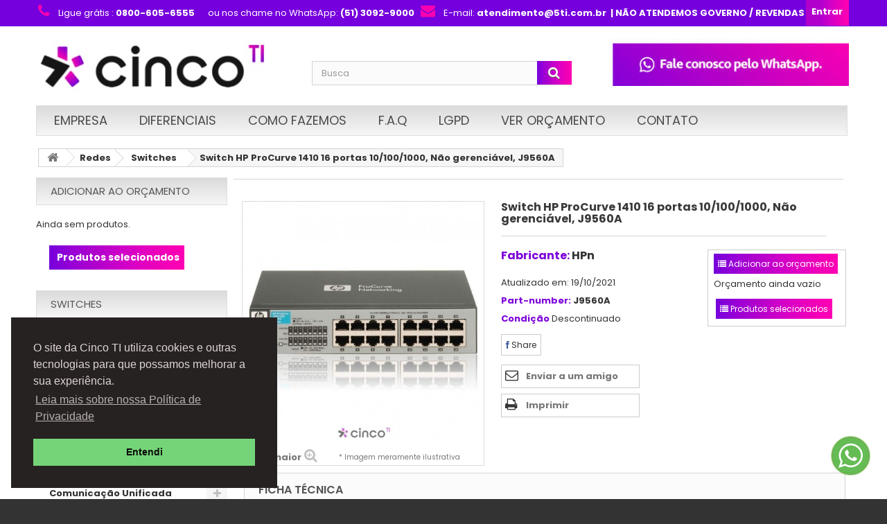

--- FILE ---
content_type: text/html; charset=utf-8
request_url: https://www.5ti.com.br/switches/897-hp-switch-procurve-1410-16x10-100-1000.html
body_size: 28268
content:
<!DOCTYPE HTML> <!--[if lt IE 7]><html class="no-js lt-ie9 lt-ie8 lt-ie7 " lang="br"><![endif]--> <!--[if IE 7]><html class="no-js lt-ie9 lt-ie8 ie7" lang="br"><![endif]--> <!--[if IE 8]><html class="no-js lt-ie9 ie8" lang="br"><![endif]--> <!--[if gt IE 8]><html class="no-js ie9" lang="br"><![endif]--><html lang="br"><head><meta charset="utf-8" /><title>Hp-Switch ProCurve 1410 16x10/100/1000</title><meta name="generator" content="Cinco TI" /><meta name="robots" content="index,follow" /><meta name="viewport" content="width=device-width, minimum-scale=0.25, maximum-scale=1.6, initial-scale=1.0" /><meta name="apple-mobile-web-app-capable" content="yes" /><link rel="icon" type="image/vnd.microsoft.icon" href="/img/favicon.ico?1762452739" /><link rel="shortcut icon" type="image/x-icon" href="/img/favicon.ico?1762452739" /><link rel="stylesheet" href="/themes/default-bootstrap/css/global.css" type="text/css" media="all" /><link rel="stylesheet" href="/themes/default-bootstrap/css/autoload/highdpi.css" type="text/css" media="all" /><link rel="stylesheet" href="/themes/default-bootstrap/css/autoload/responsive-tables.css" type="text/css" media="all" /><link rel="stylesheet" href="/themes/default-bootstrap/css/autoload/uniform.default.css" type="text/css" media="all" /><link rel="stylesheet" href="/themes/default-bootstrap/css/product.css" type="text/css" media="all" /><link rel="stylesheet" href="/themes/default-bootstrap/css/print.css" type="text/css" media="print" /><link rel="stylesheet" href="/js/jquery/plugins/fancybox/jquery.fancybox.css" type="text/css" media="all" /><link rel="stylesheet" href="/themes/default-bootstrap/css/modules/blockcategories/blockcategories.css" type="text/css" media="all" /><link rel="stylesheet" href="/themes/default-bootstrap/css/modules/blockcurrencies/blockcurrencies.css" type="text/css" media="all" /><link rel="stylesheet" href="/themes/default-bootstrap/css/modules/blocklanguages/blocklanguages.css" type="text/css" media="all" /><link rel="stylesheet" href="/themes/default-bootstrap/css/modules/blockcontact/blockcontact.css" type="text/css" media="all" /><link rel="stylesheet" href="/themes/default-bootstrap/css/modules/blockuserinfo/blockuserinfo.css" type="text/css" media="all" /><link rel="stylesheet" href="/modules/homefeatured/css/homefeatured.css" type="text/css" media="all" /><link rel="stylesheet" href="/modules/productaccessories/css/pa.css" type="text/css" media="all" /><link rel="stylesheet" href="/modules/productaccessories/css/jScrollPane.css" type="text/css" media="all" /><link rel="stylesheet" href="/modules/mailalerts/css/mailalerts.css" type="text/css" media="all" /><link rel="stylesheet" href="/modules/scrolltop/scrolltop.css" type="text/css" media="all" /><link rel="stylesheet" href="/modules/smartshortcode/css/font-awesome.min.css" type="text/css" media="all" /><link rel="stylesheet" href="/modules/smartshortcode/css/smartshortcode.css" type="text/css" media="all" /><link rel="stylesheet" href="/modules/smartshortcode/css/magnific-popup.css" type="text/css" media="all" /><link rel="stylesheet" href="/themes/default-bootstrap/css/modules/productscategory/css/productscategory.css" type="text/css" media="all" /><link rel="stylesheet" href="/themes/default-bootstrap/css/modules/blocksearch/blocksearch.css" type="text/css" media="all" /><link rel="stylesheet" href="/js/jquery/plugins/autocomplete/jquery.autocomplete.css" type="text/css" media="all" /><link rel="stylesheet" href="/themes/default-bootstrap/css/product_list.css" type="text/css" media="all" /><link rel="stylesheet" href="/modules/themeconfigurator/css/hooks.css" type="text/css" media="all" /><link rel="stylesheet" href="/modules/themeconfigurator/css/theme6.css" type="text/css" media="all" /><link rel="stylesheet" href="/modules/socialsharing/css/socialsharing.css" type="text/css" media="all" /><link rel="stylesheet" href="/themes/default-bootstrap/css/modules/blocktopmenu/css/blocktopmenu.css" type="text/css" media="all" /><link rel="stylesheet" href="/themes/default-bootstrap/css/modules/blocktopmenu/css/superfish-modified.css" type="text/css" media="all" /><link rel="stylesheet" href="/themes/default-bootstrap/css/modules/blocknewsletter/blocknewsletter.css" type="text/css" media="all" /><link rel="stylesheet" href="/modules/quotique/views/css/quotique.css" type="text/css" media="all" /><link rel="stylesheet" href="/modules/pccookieconsent/views/css/cookieconsent.min.css" type="text/css" media="all" /><link rel="stylesheet" href="/modules/whatsapp/views/css/whatsapp.css" type="text/css" media="all" /><link rel="stylesheet" href="/modules/sendtoafriend/sendtoafriend.css" type="text/css" media="all" /><meta property="og:type" content="og:product" /><meta property="og:title" content="Hp-Switch ProCurve 1410 16x10/100/1000" /><meta property="og:image" content="https://www.5ti.com.br/971/897.jpg" /><meta property="og:site_name" content="Cinco TI" /><meta property="og:description" content="" /><meta property="og:url" content="http://www.5ti.com.br/switches/897-hp-switch-procurve-1410-16x10-100-1000.html" /><meta property="product:price:amount" content="0.00"/><meta property="product:price:currency" content="BRL"/><link rel="canonical" href="https://www.5ti.com.br/switches/897-hp-switch-procurve-1410-16x10-100-1000.html"><meta property="og:type" content="product" /><meta property="og:url" content="https://www.5ti.com.br/switches/897-hp-switch-procurve-1410-16x10-100-1000.html" /><meta property="og:title" content="Hp-Switch ProCurve 1410 16x10/100/1000" /><meta property="og:site_name" content="Cinco TI" /><meta property="og:description" content="" /><meta property="og:image" content="https://www.5ti.com.br/971-large_default/hp-switch-procurve-1410-16x10-100-1000.jpg" /><meta property="product:pretax_price:amount" content="0" /><meta property="product:pretax_price:currency" content="BRL" /><meta property="product:price:amount" content="0" /><meta property="product:price:currency" content="BRL" /><link rel="preconnect" href="https://fonts.googleapis.com"><link rel="preconnect" href="https://fonts.gstatic.com" crossorigin><link href="https://fonts.googleapis.com/css2?family=Poppins:ital,wght@0,100;0,200;0,300;0,400;0,500;0,600;0,700;0,800;0,900;1,100;1,200;1,300;1,400;1,500;1,600;1,700;1,800;1,900&display=swap" rel="stylesheet"><!--<link rel="stylesheet" href="https://fonts.googleapis.com/css?family=Open+Sans:300,600" type="text/css" media="all" /> <!--[if IE 8]> <script src="https://oss.maxcdn.com/libs/html5shiv/3.7.0/html5shiv.js"></script> <script src="https://oss.maxcdn.com/libs/respond.js/1.3.0/respond.min.js"></script> <![endif]--></head><body id="product" class="product product-897 product-hp-switch-procurve-1410-16x10-100-1000 category-105 category-switches hide-right-column lang_br"><div id="page"><div class="header-container"> <header id="header"><div class="banner"><div class="container"><div class="row"></div></div></div><div class="nav"><div class="container"><div class="row"> <nav><div class="header_user_info"> <a class="login" href="https://www.5ti.com.br/minha-conta" rel="nofollow" title="Entrar com sua conta de cliente"> Entrar </a></div><div id="contact-link"></div> <span class="shop-phone"> <i class="icon-phone"> </i>Ligue grátis : <strong>0800-605-6555 </strong> <strong> </strong>&nbsp;&nbsp; <i class="fa fa-whatsapp" aria-hidden="true"> </i>ou nos chame no WhatsApp: <strong>(51) 3092-9000</strong>&nbsp;&nbsp; <span class="shop-envelope"> <i class="icon-envelope"> </i>E-mail: <strong>atendimento@5ti.com.br</strong></span><strong>&nbsp;&nbsp;| N&Atilde;O ATENDEMOS GOVERNO / REVENDAS</span></strong></nav></div></div></div><div><div class="container"><div class="row"><div id="header_logo"> <a href="http://www.5ti.com.br/" title="Cinco TI"> <img class="logo img-responsive" src="https://www.5ti.com.br/img/cinco-ti-1656110480.jpg" alt="Cinco TI" width="380" height="90"/> </a></div><div id="search_block_top" class="col-sm-4 clearfix"><form id="searchbox" method="get" action="https://www.5ti.com.br/busca" > <input type="hidden" name="controller" value="search" /> <input type="hidden" name="orderby" value="position" /> <input type="hidden" name="orderway" value="desc" /> <input class="search_query form-control" type="text" id="search_query_top" name="search_query" placeholder="Busca" value="" /> <button type="submit" name="submit_search" class="btn btn-default button-search"> <span>Busca</span> </button></form></div><div id="block_top_menu" class="sf-contener clearfix col-lg-12"><div class="cat-title">Menu</div><ul class="sf-menu clearfix menu-content"><li><a href="https://www.5ti.com.br/content/1-empresa" title=" Empresa"> Empresa</a></li><li><a href="https://www.5ti.com.br/content/2-diferenciais" title="Diferenciais">Diferenciais</a></li><li><a href="https://www.5ti.com.br/content/8-como-fazemos" title="Como Fazemos">Como Fazemos</a></li><li><a href="https://www.5ti.com.br/content/11-faq" title="F.A.Q">F.A.Q</a></li><li><a href="https://www.5ti.com.br/content/32-lgpd" title="LGPD">LGPD</a></li><li><a href="https://www.5ti.com.br/module/quotique/list" title="Ver Or&ccedil;amento">Ver Or&ccedil;amento</a></li><li><a href="https://www.5ti.com.br/content/38-contato" title="Contato">Contato</a></li></ul></div><p></p><p><a href="https://wa.me/555130929000" target="_blank"><img src="../img/cms/botao_whatsapp_cinco_new_2.jpg" alt="Superior" width="388" height="75" /></a></p></div></div></div> </header></div><div class="columns-container"><div id="columns" class="container"><div class="breadcrumb clearfix"> <a class="home" href="http://www.5ti.com.br/" title="Voltar para a P&aacute;gina Inicial"><i class="icon-home"></i></a> <span class="navigation-pipe" >&gt;</span> <a href="https://www.5ti.com.br/14-redes" title="Redes">Redes</a><span class="navigation-pipe">></span><a href="https://www.5ti.com.br/105-switches" title="Switches">Switches</a><span class="navigation-pipe">></span>Switch HP ProCurve 1410 16 portas 10/100/1000, Não gerenciável, J9560A</div><div class="row"><div id="top_column" class="center_column col-xs-12 col-sm-12"></div></div><div class="row"><div id="left_column" class="column col-xs-12 col-sm-3"><div class="block" id="quotiqueBlock"><p class="title_block"> <a href="https://www.5ti.com.br/module/quotique/list">Adicionar ao orçamento</a></p><div class="block_content"><p class="text">Ainda sem produtos.</p><div class="quotique_column_button no-print"><button type="button" name="showQuotiqueList" class="btn btn-primary button button-medium"><span>Produtos selecionados</span></button></div></div></div><div id="categories_block_left" class="block"><h2 class="title_block"> Switches</h2><div class="block_content"><ul class="tree dhtml"><li > <a href="https://www.5ti.com.br/141-acessorios" title="Os mais variados, confi&amp;aacute;veis, dur&amp;aacute;veis e pr&amp;aacute;ticos acess&amp;oacute;rios de inform&amp;aacute;tica voc&amp;ecirc; encontra aqui na Cinco TI. Nessa p&amp;aacute;gina voc&amp;ecirc; tem acesso a uma s&amp;eacute;rie de dispositivos, como adaptadores de energia, teclado com mouse, m&amp;oacute;dulo de bateria externo e muito mais. Tudo para facilitar o dia a dia tanto da sua resid&amp;ecirc;ncia quanto da sua empresa voc&amp;ecirc; encontra aqui!"> Acessórios </a></li><li > <a href="https://www.5ti.com.br/50-aplicativos" title="Na Cinco TI voc&amp;ecirc; encontra diversas Licen&amp;ccedil;as de Software para Empresas dos mais variados segmentos. Busque por licen&amp;ccedil;as para as mais diferentes aplica&amp;ccedil;&amp;otilde;es, como, por exemplo, gerenciamento de projetos, de documentos ou produ&amp;ccedil;&amp;atilde;o gr&amp;aacute;fica. Aqui voc&amp;ecirc; compra licen&amp;ccedil;a para aplicativos Microsoft, Adobe, Corel, HP, IBM, entre muitas outras!"> Aplicativos </a><ul><li > <a href="https://www.5ti.com.br/123-documentos" title="Encontre aqui Softwares de Gerenciamento de Arquivos para sua empresa produzir mais e melhor! Com eles, voc&amp;ecirc; cria, edita e gerencia documentos com um aplicativo licenciado, o que garante o desempenho e a seguran&amp;ccedil;a prometidos pelos fabricantes. Na Cinco TI voc&amp;ecirc; pode comprar softwares de gerenciamento criados por empresas que s&amp;atilde;o refer&amp;ecirc;ncia na &amp;aacute;rea, como Adobe, Microsoft, HP, Cisco e mais."> Documentos </a></li><li > <a href="https://www.5ti.com.br/142-gerenciamento" title="Encontre diversos Softwares de Gerenciamento de Projetos aqui na Cinco TI. Adquira Licen&amp;ccedil;a Windows, Assinatura Red Hat Enterprise, Licen&amp;ccedil;a Autodesk, entre muitos outros aplicativos de gerenciamento que ajudam na otimiza&amp;ccedil;&amp;atilde;o de processos e na gest&amp;atilde;o de projetos dentro da sua empresa."> Gerenciamento </a></li><li class="last"> <a href="https://www.5ti.com.br/122-graficos" title="Adquira Aplicativos de Imagens licenciados e usufrua dos softwares com a qualidade e seguran&amp;ccedil;a garantidas pelo fabricante. Na Cinco TI voc&amp;ecirc; encontra diversas licen&amp;ccedil;as de softwares gr&amp;aacute;ficos das principais empresas da &amp;aacute;rea: Aplicativos Adobe, Corel, Autodesk, Microsoft, entre outros."> Gráficos </a></li></ul></li><li > <a href="https://www.5ti.com.br/40-armazenamento" title="Hoje possu&amp;iacute;mos um n&amp;uacute;mero cada vez maior de dados e informa&amp;ccedil;&amp;otilde;es. Justamente por isso, &amp;eacute; necess&amp;aacute;rio ter um equipamento de armazenamento que seja espa&amp;ccedil;oso, al&amp;eacute;m de seguro e &amp;aacute;gil. Aqui na Cinco TI voc&amp;ecirc; encontra equipamentos de v&amp;aacute;rias marcas e com diversos modelos. S&amp;atilde;o HDs externos, discos r&amp;iacute;gidos e unidades de fitas. Com capacidades que variam de 4GB at&amp;eacute; 24 TB, voc&amp;ecirc; encontra o equipamento com a capacidade exata que necessita."> Armazenamento </a><ul><li > <a href="https://www.5ti.com.br/74-disco-rigido" title="Comprar disco r&amp;iacute;gido na Cinco TI &amp;eacute; certeza de adquirir um equipamento eficiente, dur&amp;aacute;vel, com &amp;oacute;tima performance e com o melhor pre&amp;ccedil;o e condi&amp;ccedil;&amp;otilde;es de pagamento. A nossa linha de disco r&amp;iacute;gidos conta com v&amp;aacute;rios modelos, marcas e capacidades de armazenamento. Aqui voc&amp;ecirc; encontra desde modelos mais resid&amp;ecirc;nciais como HDs com 512GB de mem&amp;oacute;ria at&amp;eacute; modelos voltados para uso empresarial e profissional, com capacidades de at&amp;eacute; 2TB ou mais."> Disco Rígido </a></li><li > <a href="https://www.5ti.com.br/182-ssd-solid-state-drive" title="Seus dados provavelmente s&amp;atilde;o seu ativo mais importante. Para armazenamento, voc&amp;ecirc; precisa de desempenho sem concess&amp;otilde;es e alta confiabilidade. A Cinco TI oferece uma linha de SSD ultrarr&amp;aacute;pidas em v&amp;aacute;rias capacidades. As unidades de estado s&amp;oacute;lido n&amp;atilde;o cont&amp;ecirc;m partes m&amp;oacute;veis, tornando-as mais confi&amp;aacute;veis do que as unidades de disco r&amp;iacute;gido SATA ou SAS e muito mais r&amp;aacute;pidas."> SSD (Solid State Drive) </a></li><li > <a href="https://www.5ti.com.br/64-storage" title="Se a sua empresa demanda muita armazenagem&amp;nbsp;de dados e informa&amp;ccedil;&amp;atilde;o, ent&amp;atilde;o voc&amp;ecirc; deve pensar em comprar storage para o seu neg&amp;oacute;cio. Aqui na Cinco TI voc&amp;ecirc; encontra modelos com variadas configura&amp;ccedil;&amp;otilde;es e tipos de hardware de marcas refer&amp;ecirc;ncia no segmento, como Lenovo, HP, Dell, IBM, entre outras."> Storage </a></li><li class="last"> <a href="https://www.5ti.com.br/65-unidade-de-fita" title="Seja quem trabalha com audiovisual ou apenas precisa armazenar grandes quantidades de dados em uma m&amp;iacute;dia f&amp;iacute;sica com grande capacidade, segura e tamb&amp;eacute;m de muita durabilidade e vida &amp;uacute;il sempre pode contar com a unidade de fita. Aqui na Cinco TI voc&amp;ecirc; encontra equipamentos com &amp;oacute;tima velocidade de grava&amp;ccedil;&amp;atilde;o de dados, grande capacidade e ainda compatibilidade com diversas m&amp;aacute;quinas e sofwares.&amp;nbsp;"> Unidade de Fita </a></li></ul></li><li > <a href="https://www.5ti.com.br/83-audio-video" title="Na Cinco TI voc&amp;ecirc; encontra v&amp;aacute;rias op&amp;ccedil;&amp;otilde;es de Equipamentos Audiovisuais para Empresa. S&amp;atilde;o diversos modelos de televis&amp;otilde;es e monitores de LED, c&amp;acirc;meras IP para monitoramento, c&amp;acirc;meras digitais, gravadores de v&amp;iacute;deo, projetores, encoders, placas de v&amp;iacute;deo e muito mais. Navegue pelas subcategorias e encontre os equipamentos ideais para sua empresa - o que voc&amp;ecirc; precisa est&amp;aacute; aqui!"> Áudio &amp; Vídeo </a><ul><li > <a href="https://www.5ti.com.br/108-cameras-digitais" title=""> Câmeras Digitais </a></li><li > <a href="https://www.5ti.com.br/23-cameras-ip" title="Confira as melhores op&amp;ccedil;&amp;otilde;es e condi&amp;ccedil;&amp;otilde;es para comprar c&amp;acirc;meras de seguran&amp;ccedil;a e garantir que o patrim&amp;ocirc;nio da sua empresa ou da sua fam&amp;iacute;lia esteja sempre seguro e resguardado. Aqui na Cinco TI voc&amp;ecirc; encontra diversas marcas e modelos, desde aquelas c&amp;acirc;meras mais comuns at&amp;eacute; modelos com vis&amp;atilde;o noturna e armazenamento interno de 2GB de grava&amp;ccedil;&amp;atilde;o e tecnologia Wireless. Tudo o que voc&amp;ecirc; precisa para ter mais seguran&amp;ccedil;a voc&amp;ecirc; encontra aqui!"> Câmeras IP </a></li><li > <a href="https://www.5ti.com.br/113-encapsulamentos" title=""> Encapsulamentos </a></li><li > <a href="https://www.5ti.com.br/156-encoders" title=""> Encoders </a></li><li > <a href="https://www.5ti.com.br/148-gravador-de-video" title=""> Gravador de vídeo </a></li><li > <a href="https://www.5ti.com.br/84-monitores" title=""> Monitores </a></li><li > <a href="https://www.5ti.com.br/157-placas-de-video" title=""> Placas de Vídeo </a></li><li > <a href="https://www.5ti.com.br/121-projetores" title="Para garantir mais praticidade e qualidade em reuni&amp;otilde;es e apresenta&amp;ccedil;&amp;otilde;es, aqui na 5TI voc&amp;ecirc; encontra modelos das melhores marcas do mercado. Nossas op&amp;ccedil;&amp;otilde;es s&amp;atilde;o diversas: modelos com resolu&amp;ccedil;&amp;otilde;es que variam de 800x600 a 1600x1200; conex&amp;otilde;es via wireless, cabo, entrada USB ou Ethernet; e portas HDMI, USB e VGA - al&amp;eacute;m de entradas h&amp;iacute;bridas. O modelo perfeito para suprir as necessidades da sua empresa est&amp;aacute; aqui!"> Projetores </a></li><li > <a href="https://www.5ti.com.br/183-switches" title=""> Switches </a></li><li class="last"> <a href="https://www.5ti.com.br/85-tv" title=""> TV </a></li></ul></li><li > <a href="https://www.5ti.com.br/16-automacao" title="Os melhores pre&amp;ccedil;os e marcas em equipamentos para automa&amp;ccedil;&amp;atilde;o comercial voc&amp;ecirc; encontra aqui na Cinco TI! Deixe a infraestrutura da sua empresa muito mais completa, &amp;aacute;gil e eficiente; confira nossas op&amp;ccedil;&amp;otilde;es de caixa registradora, impressoras matriciais, monitores, leitores de c&amp;oacute;digo de barras, balan&amp;ccedil;as e os mais diversos acess&amp;oacute;rios e equipamentos."> Automação </a><ul><li > <a href="https://www.5ti.com.br/29-acessorios" title=""> Acessórios </a></li><li > <a href="https://www.5ti.com.br/61-automacao-industrial" title=""> Automação Industrial </a></li><li > <a href="https://www.5ti.com.br/160-balanca" title=""> Balança </a></li><li > <a href="https://www.5ti.com.br/178-climatizacao" title=""> Climatização </a></li><li > <a href="https://www.5ti.com.br/71-coletor-de-dados" title=""> Coletor de Dados </a></li><li > <a href="https://www.5ti.com.br/59-computadores-para-pdv" title=""> Computadores para PDV </a></li><li > <a href="https://www.5ti.com.br/60-contadora-de-cedulas-e-moedas" title=""> Contadora de Cédulas e Moedas </a></li><li > <a href="https://www.5ti.com.br/171-controle-de-acessos" title=""> Controle de Acessos </a></li><li > <a href="https://www.5ti.com.br/162-display-de-cliente" title=""> Display de cliente </a></li><li > <a href="https://www.5ti.com.br/155-gaveta-de-dinheiro" title=""> Gaveta de Dinheiro </a></li><li > <a href="https://www.5ti.com.br/150-impressora-de-cartao" title=""> Impressora de Cartão </a></li><li > <a href="https://www.5ti.com.br/164-impressora-de-pulseira" title=""> Impressora de Pulseira </a></li><li > <a href="https://www.5ti.com.br/165-impressora-portatil" title=""> Impressora Portátil </a></li><li > <a href="https://www.5ti.com.br/53-impressoras-de-cheque" title=""> Impressoras de Cheque </a></li><li > <a href="https://www.5ti.com.br/93-impressoras-de-etiqueta" title=""> Impressoras de Etiqueta </a></li><li > <a href="https://www.5ti.com.br/94-impressoras-fiscais" title=""> Impressoras Fiscais </a></li><li > <a href="https://www.5ti.com.br/54-impressoras-matriciais" title=""> Impressoras Matriciais </a></li><li > <a href="https://www.5ti.com.br/173-impressoras-nao-fiscais" title=""> Impressoras Não Fiscais </a></li><li > <a href="https://www.5ti.com.br/144-leitor-biometrico" title=""> Leitor Biométrico </a></li><li > <a href="https://www.5ti.com.br/57-leitor-de-cartao-magnetico" title=""> Leitor de Cartão Magnético </a></li><li > <a href="https://www.5ti.com.br/72-leitor-de-codigo-de-barras" title=""> Leitor de Código de Barras </a><ul><li class="last"> <a href="https://www.5ti.com.br/175-leitor-ccd" title=""> Leitor CCD </a></li></ul></li><li > <a href="https://www.5ti.com.br/58-monitor-touchscreen" title=""> Monitor Touchscreen </a></li><li > <a href="https://www.5ti.com.br/179-mouse-usb" title=""> MOUSE USB </a></li><li > <a href="https://www.5ti.com.br/180-mouse-usb" title=""> Mouse USB </a></li><li > <a href="https://www.5ti.com.br/181-pager" title=""> Pager </a></li><li > <a href="https://www.5ti.com.br/55-pin-pad" title=""> Pin Pad </a></li><li > <a href="https://www.5ti.com.br/32-registradora" title=""> Registradora </a></li><li > <a href="https://www.5ti.com.br/56-relogio-de-ponto" title=""> Relógio de Ponto </a></li><li > <a href="https://www.5ti.com.br/166-sat-fiscal" title=""> SAT Fiscal </a></li><li > <a href="https://www.5ti.com.br/167-teclado-programavel" title=""> Teclado Programável </a></li><li > <a href="https://www.5ti.com.br/177-terminal-de-autoatendimento" title=""> Terminal de Autoatendimento </a></li><li > <a href="https://www.5ti.com.br/62-terminal-de-consulta" title=""> Terminal de Consulta </a></li><li > <a href="https://www.5ti.com.br/168-terminal-programavel" title=""> Terminal Programável </a></li><li class="last"> <a href="https://www.5ti.com.br/174-wireless" title=""> Wireless </a></li></ul></li><li > <a href="https://www.5ti.com.br/47-banco-de-dados" title="As melhores marcas de Software de Banco de Dados para Empresas com os menores pre&amp;ccedil;os voc&amp;ecirc; encontra aqui na Cinco TI! Confira op&amp;ccedil;&amp;otilde;es de SQL Server 2014 de grandes empresas do segmento como Microsoft, Argox e Lenovo para deixar a log&amp;iacute;stica de sua empresa ainda mais simples e otimizada."> Banco de Dados </a><ul><li class="last"> <a href="https://www.5ti.com.br/103-sql-server-2014" title=""> SQL Server 2014 </a></li></ul></li><li > <a href="https://www.5ti.com.br/45-computadores" title="Comprar computadores para empresa &amp;eacute; uma tarefa muitas vezes cansativa e dificil. Felizmente, aqui na Cinco TI voc&amp;ecirc; encontra grande variedade de modelos, marcas e estilos de computador. Seja qual for a necessidade do seu neg&amp;oacute;cio, n&amp;oacute;s temos op&amp;ccedil;&amp;otilde;es para suprir a sua demanda. S&amp;atilde;o desktops, notebooks, gabinetes, all in ones e mais. Al&amp;eacute;m disso, temos grandes marcas, como Apple, Dell, Lenovo, HP, Acer, entre outras."> Computadores </a><ul><li > <a href="https://www.5ti.com.br/159-acessorios" title=""> Acessórios </a></li><li > <a href="https://www.5ti.com.br/131-all-in-one" title="Procurando qualificar as m&amp;aacute;quinas da sua empresa? A Cinco TI tem os melhores computadores All in One do mercado, das principais e mais renomadas marcas de tecnologia (como Apple, Dell, HP, Lenovo, LG, e muitas outras). Conhe&amp;ccedil;a a nossa linha de computadores para empresas, que conta com diversas configura&amp;ccedil;&amp;otilde;es de mem&amp;oacute;ria, processamento e display, e atualize a infraestrutura tecnol&amp;oacute;gica do seu neg&amp;oacute;cio agora mesmo!"> All-In-One </a></li><li > <a href="https://www.5ti.com.br/134-desktops" title="Computadores desktop oferecem muitas facilidades e vantagens para a sua empresa - e aqui na Cinco TI voc&amp;ecirc; tem os melhores pre&amp;ccedil;os e condi&amp;ccedil;&amp;otilde;es para ampliar ou renovar a infraestrutura do seu neg&amp;oacute;cio! Conhe&amp;ccedil;a a nossa linha de desktop em promo&amp;ccedil;&amp;atilde;o, com algumas das marcas mais reconhecidas do mercado, como Lenovo, HP, Apple, entre outras. Aqui, al&amp;eacute;m de desktop all in one, voc&amp;ecirc; encontra modelos com variadas configura&amp;ccedil;&amp;otilde;es de hardware para atender &amp;agrave;s mais diversas necessidades!"> Desktops </a></li><li > <a href="https://www.5ti.com.br/67-notebooks" title="Aqui na Cinco TI voc&amp;ecirc; encontra uma linha completa e diversificada de notebook para empresas , com configura&amp;ccedil;&amp;otilde;es pensadas para atender &amp;agrave;s necessidades do seu neg&amp;oacute;cio. &amp;Oacute;timos para quem precisa de mais mobilidade e efici&amp;ecirc;ncia, o laptop para empresas vai trazer mais praticidade e qualidade para o seu neg&amp;oacute;cio. Confira modelos das principais marcas do mercado (como Acer, HP, Dell, Apple e Sony) com diversas configura&amp;ccedil;&amp;otilde;es de mem&amp;oacute;ria, processamento e display. Aproveite nossas ofertas de notebook e qualifique a sua empresa!"> Notebooks </a></li><li > <a href="https://www.5ti.com.br/70-thin-client" title=""> Thin Client </a></li><li > <a href="https://www.5ti.com.br/69-ultrabook" title="Os ultrabooks trazem o que h&amp;aacute; de melhor em configura&amp;ccedil;&amp;atilde;o, praticidade e desempenho para o seu neg&amp;oacute;cio. Na Cinco TI, voc&amp;ecirc; encontra os melhores ultrabooks das marcas mais prestigiadas do mercado, como Dell, HP, Asus, Lenovo, entre outras. Conhe&amp;ccedil;a a nossa linha de notebook para empresas e descubra o rendimento e a mobilidade que s&amp;oacute; os ultrabooks podem oferecer para o seu neg&amp;oacute;cio!"> Ultrabook </a></li><li class="last"> <a href="https://www.5ti.com.br/68-workstation" title=""> Workstation </a></li></ul></li><li > <a href="https://www.5ti.com.br/42-comunicacao-unificada" title=""> Comunicação Unificada </a><ul><li > <a href="https://www.5ti.com.br/77-audio-conferencia" title=""> Áudio Conferência </a></li><li > <a href="https://www.5ti.com.br/79-telefonia-ip" title=""> Telefonia IP </a></li><li class="last"> <a href="https://www.5ti.com.br/78-video-conferencia" title=""> Vídeo Conferência </a></li></ul></li><li > <a href="https://www.5ti.com.br/48-extensoes-de-garantia" title="Na Cinco TI voc&amp;ecirc; encontra Extens&amp;atilde;o de Garantia de Software para os aplicativos utilizados em sua empresa. Suporte t&amp;eacute;cnico e manuten&amp;ccedil;&amp;atilde;o de pe&amp;ccedil;as s&amp;atilde;o alguns dos servi&amp;ccedil;os oferecidos pelos fabricantes. Adquira uma Extens&amp;atilde;o de Garantia Cisco, Apple, HP, Motorola, Lenovo, entre outras, garanta a qualidade dos programas utilizados pela sua empresa e esteja preparado para imprevistos."> Extensões de Garantia </a></li><li > <a href="https://www.5ti.com.br/41-impressao-escaneamento" title="Com um ampla linha de impressoras e scanners, a Cinco TI te ajuda a qualificar a estrutura da sua empresa! Diversos modelos (jato de tinta, laser, plotters, matriarcais, multifuncionais e at&amp;eacute; impressoras 3D, entre outros) com uma grande variedade de velocidade e resolu&amp;ccedil;&amp;atilde;o de impress&amp;atilde;o e ainda fun&amp;ccedil;&amp;otilde;es extras. Aproveite as melhores marcas do mercado, como HP, Lexmark, Xerox e Epson, e tenha mais efici&amp;ecirc;ncia e qualidade na estrutura de impress&amp;atilde;o da sua empresa!"> Impressão &amp; Escaneamento </a><ul><li > <a href="https://www.5ti.com.br/151-acessorios" title=""> Acessórios </a></li><li > <a href="https://www.5ti.com.br/170-impressoras-3d" title=""> Impressoras 3D </a></li><li > <a href="https://www.5ti.com.br/176-impressoras-de-cera" title=""> Impressoras de Cera </a></li><li > <a href="https://www.5ti.com.br/133-impressoras-jato-de-tinta" title=""> Impressoras Jato de Tinta </a></li><li > <a href="https://www.5ti.com.br/102-impressoras-laser" title="Fundamental na infraestrutura tecnol&amp;oacute;gica de uma empresa, a impressora laser une custo-benef&amp;iacute;cio com performance &amp;aacute;gil e eficiente. Nessa p&amp;aacute;gina voc&amp;ecirc; encontra marcas e modelos para atender a diversas necessidades - desde empresas que precisam de m&amp;aacute;quinas com grande velocidade de impress&amp;atilde;o, at&amp;eacute; aquelas que demandam um grande volume de impress&amp;atilde;o di&amp;aacute;rio. Confira modelos Lexmark, HP, Xerox, entre outros, com as melhores condi&amp;ccedil;&amp;otilde;es de pagamento."> Impressoras Laser </a></li><li > <a href="https://www.5ti.com.br/172-impressoras-matriciais" title=""> Impressoras Matriciais </a></li><li > <a href="https://www.5ti.com.br/95-impressoras-termicas" title=""> Impressoras Térmicas </a></li><li > <a href="https://www.5ti.com.br/101-multifuncionais" title="Concentrando m&amp;uacute;ltiplas fun&amp;ccedil;&amp;otilde;es, a impressora multifuncional tem o potencial de reduzir os custos de uma empresa (adquirindo apenas um produto ao inv&amp;eacute;s de dois, tr&amp;ecirc;s ou mais) e contribui para a efici&amp;ecirc;ncia nas atividades do dia a dia. Aqui na 5TI, voc&amp;ecirc; encontra modelos das marcas mais confi&amp;aacute;veis do mercado - como Xerox, Lexmark, Epson, entre outras - que funcionam como impressora, scanner e fotocopiadora, prop&amp;iacute;cios para atender &amp;agrave;s necessidades de empresas pequenas, m&amp;eacute;dias e grandes."> Multifuncionais </a></li><li > <a href="https://www.5ti.com.br/96-plotters" title=""> Plotters </a></li><li class="last"> <a href="https://www.5ti.com.br/132-scanners" title=""> Scanners </a></li></ul></li><li > <a href="https://www.5ti.com.br/39-infraestrutura-energia" title="A nossa linha de infraestrutura de computadores e equipamentos de energia ir&amp;aacute; prestar todo o suporte que voc&amp;ecirc; ou a sua empresa precisam para realizar suas tarefas com seguran&amp;ccedil;a e tranquilidade. Aqui na Cinco TI voc&amp;ecirc; encontra nobreak, cabos de for&amp;ccedil;a, PDUs, e muito mais. S&amp;atilde;o diversos modelos de marcas reconhecidas e refer&amp;ecirc;ncias no segmento, como APC, Eaton, HP e muito mais!"> Infraestrutura &amp; Energia </a><ul><li > <a href="https://www.5ti.com.br/154-acessorios" title=""> Acessórios </a></li><li > <a href="https://www.5ti.com.br/117-estabilizadores" title=""> Estabilizadores </a></li><li > <a href="https://www.5ti.com.br/80-no-breaks" title="Comprar no-breaks que sejam confi&amp;aacute;veis, eficientes e, claro, com os melhores pre&amp;ccedil;os e condi&amp;ccedil;&amp;otilde;es &amp;eacute; aqui na Cinco TI. Nossa linha envolve v&amp;aacute;rios modelos e marcas de no-breaks com capacidades distintas e fun&amp;ccedil;&amp;otilde;es extras, tudo para que voc&amp;ecirc; ou sua empresa possa usar suas m&amp;aacute;quinas com total tranquilidade e seguran&amp;ccedil;a."> No-breaks </a></li><li > <a href="https://www.5ti.com.br/184-patch-panel" title=""> Patch Panel </a></li><li > <a href="https://www.5ti.com.br/129-racks" title=""> Racks </a></li><li class="last"> <a href="https://www.5ti.com.br/130-reguas" title=""> Réguas </a></li></ul></li><li > <a href="https://www.5ti.com.br/44-mobilidade" title=""> Mobilidade </a><ul><li > <a href="https://www.5ti.com.br/82-smartphones" title=""> Smartphones </a></li><li class="last"> <a href="https://www.5ti.com.br/81-tablets" title=""> Tablets </a></li></ul></li><li > <a href="https://www.5ti.com.br/158-protecao-de-dados" title=""> Proteção de dados </a></li><li > <a href="https://www.5ti.com.br/14-redes" title="Tudo o que voc&amp;ecirc; precisa em equipamentos de rede em apenas uma p&amp;aacute;gina. Encontre os acess&amp;oacute;rios e dispositivos para as mais diversas necessidades e configura&amp;ccedil;&amp;otilde;es de rede, seja ela residencial ou empresarial. Com marcas renomadas como HP, Lenovo, Sony, HP e outras, temos uma linha diversa que vai desde fontes e antenas at&amp;eacute; placas de rede, switchs, roteadores, controladores Wireless e muito mais. Encontre o que voc&amp;ecirc; precisa de forma &amp;aacute;gil e f&amp;aacute;cil."> Redes </a><ul><li > <a href="https://www.5ti.com.br/138-acessorios" title=""> Acessórios </a></li><li > <a href="https://www.5ti.com.br/20-antenas" title="Comprar antena &amp;eacute; uma &amp;oacute;tima op&amp;ccedil;&amp;atilde;o para quem n&amp;atilde;o aguenta mais aquela conex&amp;atilde;o lenta e est&amp;aacute; precisando aumentar a velocidade de transmiss&amp;atilde;o de dados. Aqui na Cinco TI voc&amp;ecirc; encontra produtos das marcas mais reconhecidas do segmento, como Cisco, Sony, HP, TP-Link e outras. Al&amp;eacute;m disso, temos v&amp;aacute;rios modelos com designs e velocidades de transmiss&amp;atilde;o diferenciados, tudo para surpir as mais diversas necessidades."> Antenas </a></li><li > <a href="https://www.5ti.com.br/137-cabo" title=""> Cabo </a></li><li > <a href="https://www.5ti.com.br/112-chassis" title=""> Chassis </a></li><li > <a href="https://www.5ti.com.br/106-chaveadores" title=""> Chaveadores </a></li><li > <a href="https://www.5ti.com.br/111-controladores-wireless" title=""> Controladores Wireless </a></li><li > <a href="https://www.5ti.com.br/107-conversores-de-midia" title="Aqui na Cinco TI voc&amp;ecirc; encontra uma grande variedade em conversor de m&amp;iacute;dia ! Nossa linha de produtos conta com diversas marcas, como Planet, Flexport, Cisco e muitas outras, tudo para voc&amp;ecirc; converter seus dados e arquivos com seguran&amp;ccedil;a, praticidade e muita agilidade."> Conversores de Mídia </a></li><li > <a href="https://www.5ti.com.br/149-fontes" title=""> Fontes </a></li><li > <a href="https://www.5ti.com.br/136-modulo-de-expansao" title=""> Módulo de expansão </a></li><li > <a href="https://www.5ti.com.br/139-monitoramento-ambiental-e-de-seguranca" title=""> Monitoramento ambiental e de segurança </a></li><li > <a href="https://www.5ti.com.br/109-pontos-de-acesso" title=""> Pontos de Acesso </a></li><li > <a href="https://www.5ti.com.br/104-roteadores" title="Para garantir que o seu neg&amp;oacute;cio tenha uma conex&amp;atilde;o est&amp;aacute;vel e r&amp;aacute;pida com a Internet, os roteadores de qualidade s&amp;atilde;o equipamentos-chave. Aqui na 5TI voc&amp;ecirc; pode escolher entre modelos de marcas refer&amp;ecirc;ncia do segmento, como D-Link, Cesco, TP-Link, 3Com, entre outras; e com velocidades de transmiss&amp;atilde;o que v&amp;atilde;o de 10/100 Mbps at&amp;eacute; 10/100/1000 Mbps."> Roteadores </a></li><li > <a href="https://www.5ti.com.br/110-servidores-de-impressao" title=""> Servidores de Impressão </a></li><li class="last"> <a href="https://www.5ti.com.br/105-switches" class="selected" title="Comprar switches &amp;eacute; na Cinco TI. Aqui voc&amp;ecirc; encontra v&amp;aacute;rias op&amp;ccedil;&amp;otilde;es de tipos de switch para suprir todas suas necessidades, sejam elas empresariais, residenciais ou de escrit&amp;oacute;rio. S&amp;atilde;o v&amp;aacute;rios modelos de switch gerenci&amp;aacute;vel , n&amp;atilde;o gerenci&amp;aacute;vel, empilh&amp;aacute;veis ou, ainda, gerenci&amp;aacute;veis e empilh&amp;aacute;veis - al&amp;eacute;m de switches com diversas outras funcionalidades. Mais informa&amp;ccedil;&amp;otilde;es sobre Switches."> Switches </a></li></ul></li><li > <a href="https://www.5ti.com.br/52-seguranca" title=""> Segurança </a><ul><li > <a href="https://www.5ti.com.br/90-antivirus" title=""> Antivírus </a></li><li class="last"> <a href="https://www.5ti.com.br/91-firewall" title=""> Firewall </a></li></ul></li><li > <a href="https://www.5ti.com.br/92-servicos-garantias" title=""> Serviços &amp; Garantias </a></li><li > <a href="https://www.5ti.com.br/3-servidores" title="Comprar servidores online com uma grande variedade de marcas, modelos, configura&amp;ccedil;&amp;otilde;es e especifica&amp;ccedil;&amp;otilde;es em servidores, processadores, fontes, mem&amp;oacute;rias e acess&amp;oacute;rios: tudo isso voc&amp;ecirc; encontra aqui! A Cinco TI conta com tudo o que voc&amp;ecirc; precisa para instalar uma rede de servidores confi&amp;aacute;vel e &amp;aacute;gil na sua empresa. Aproveite pre&amp;ccedil;os imbat&amp;iacute;veis e &amp;oacute;timas condi&amp;ccedil;&amp;otilde;es de pagamento."> Servidores </a><ul><li > <a href="https://www.5ti.com.br/153-acessorios" title=""> Acessórios </a></li><li > <a href="https://www.5ti.com.br/12-controladoras" title=""> Controladoras </a></li><li > <a href="https://www.5ti.com.br/18-fontes" title="Sua fonte queimou? Ou ent&amp;atilde;o precisa renovar os equipamentos da sua empresa? Aqui na Cinco TI voc&amp;ecirc; tem os melhores pre&amp;ccedil;os e condi&amp;ccedil;&amp;otilde;es para comprar fonte de computador! Aproveite a nossa linha diversificada e completa, com equipamentos de marcas como HP, Dell, Lenovo e muito mais, tudo com m&amp;aacute;xima performance e durabilidade acima da m&amp;eacute;dia."> Fontes </a></li><li > <a href="https://www.5ti.com.br/124-memorias" title=""> Memórias </a></li><li > <a href="https://www.5ti.com.br/75-processadores" title=""> Processadores </a></li><li > <a href="https://www.5ti.com.br/73-servidores-blade" title=""> Servidores Blade </a></li><li > <a href="https://www.5ti.com.br/126-servidores-rack" title="Servidores rack trazem mais praticidade, especialmente em empresas ou ambientes mais compactos, j&amp;aacute; que podem ser empilhados e armazenados de forma mais f&amp;aacute;cil. Aqui na Cinco TI voc&amp;ecirc; encontra uma grande veridade de modelos e marcas, tudo com tecnologia de ponta, alt&amp;iacute;ssimo rendimento, seguran&amp;ccedil;a e agilidade na transmiss&amp;atilde;o de dados. Voc&amp;ecirc; pode escolher entre grandes marcas do segmente, por exemplo, IBM, Lenovo, Dell, entre outras, e modelos que podem ter at&amp;eacute; 96GB de mem&amp;oacute;ria, HDs com capacidade de 16TB e processadores Quad-Core."> Servidores Rack </a></li><li > <a href="https://www.5ti.com.br/125-servidores-torre" title="Os servidores torre possuem um design diferenciado, que se assemelha a um gabinete de desktop. Por isso, trazem novas possibildades de posicionamento e armazenamento do servidor, inovando na forma como ele &amp;eacute; colocado nos ambientes. Al&amp;eacute;m do design divergente, a nossa linha de servidores torre tamb&amp;eacute;m conta com muita efici&amp;ecirc;ncia e performance, com modelos de v&amp;aacute;rias marcas e diversas configura&amp;ccedil;&amp;otilde;es de hardware."> Servidores Torre </a></li><li class="last"> <a href="https://www.5ti.com.br/76-ventiladores" title=""> Ventiladores </a></li></ul></li><li > <a href="https://www.5ti.com.br/46-sistemas-operacionais" title=""> Sistemas Operacionais </a><ul><li > <a href="https://www.5ti.com.br/89-linux" title=""> Linux </a></li><li class="last"> <a href="https://www.5ti.com.br/86-windows" title=""> Windows </a></li></ul></li><li > <a href="https://www.5ti.com.br/97-suprimentos" title=""> Suprimentos </a><ul><li > <a href="https://www.5ti.com.br/152-cabecas-de-impressao" title=""> Cabeças de Impressão </a></li><li > <a href="https://www.5ti.com.br/98-fitas" title=""> Fitas </a></li><li > <a href="https://www.5ti.com.br/100-ribbons" title=""> Ribbons </a></li><li class="last"> <a href="https://www.5ti.com.br/99-toners" title=""> Toners </a></li></ul></li><li class="last"> <a href="https://www.5ti.com.br/51-virtualizacao" title=""> Virtualização </a></li></ul></div></div><div id="manufacturers_block_left" class="block blockmanufacturer"><p class="title_block"> <a href="https://www.5ti.com.br/fabricantes" title="Fabricantes"> Fabricantes </a></p><div class="block_content list-block"><ul><li class="first_item"> <a href="https://www.5ti.com.br/81_3com" title="Mais sobre 3Com"> 3Com </a></li><li class="item"> <a href="https://www.5ti.com.br/73_acer" title="Mais sobre Acer"> Acer </a></li><li class="item"> <a href="https://www.5ti.com.br/64_adobe" title="Mais sobre Adobe"> Adobe </a></li><li class="item"> <a href="https://www.5ti.com.br/196_agst" title="Mais sobre AGST"> AGST </a></li><li class="item"> <a href="https://www.5ti.com.br/79_allied-telesis" title="Mais sobre Allied Telesis"> Allied Telesis </a></li><li class="item"> <a href="https://www.5ti.com.br/116_amd" title="Mais sobre AMD"> AMD </a></li><li class="item"> <a href="https://www.5ti.com.br/29_aoc" title="Mais sobre AOC"> AOC </a></li></ul><form action="/index.php" method="get"><div class="form-group selector1"> <select id="manufacturer_list" class="form-control" onchange="autoUrl('manufacturer_list', '');"><option value="0">Todos os fabricantes</option><option value="https://www.5ti.com.br/81_3com">3Com</option><option value="https://www.5ti.com.br/73_acer">Acer</option><option value="https://www.5ti.com.br/64_adobe">Adobe</option><option value="https://www.5ti.com.br/196_agst">AGST</option><option value="https://www.5ti.com.br/79_allied-telesis">Allied Telesis</option><option value="https://www.5ti.com.br/116_amd">AMD</option><option value="https://www.5ti.com.br/29_aoc">AOC</option><option value="https://www.5ti.com.br/12_apc">APC</option><option value="https://www.5ti.com.br/10_apple">Apple</option><option value="https://www.5ti.com.br/26_argox">Argox</option><option value="https://www.5ti.com.br/180_aruba">Aruba</option><option value="https://www.5ti.com.br/76_asus">Asus</option><option value="https://www.5ti.com.br/126_audiocodes">Audiocodes</option><option value="https://www.5ti.com.br/57_autodesk">Autodesk</option><option value="https://www.5ti.com.br/15_axis">Axis</option><option value="https://www.5ti.com.br/198_barco">Barco</option><option value="https://www.5ti.com.br/127_belkin">Belkin</option><option value="https://www.5ti.com.br/66_bematech">Bematech</option><option value="https://www.5ti.com.br/111_benq">BenQ</option><option value="https://www.5ti.com.br/39_brother">Brother</option><option value="https://www.5ti.com.br/11_ca">CA</option><option value="https://www.5ti.com.br/207_cambium-networks">Cambium Networks</option><option value="https://www.5ti.com.br/4_cisco">Cisco</option><option value="https://www.5ti.com.br/24_corel">Corel</option><option value="https://www.5ti.com.br/218_custom">Custom</option><option value="https://www.5ti.com.br/6_d-link">D-Link</option><option value="https://www.5ti.com.br/104_d-net">D-net</option><option value="https://www.5ti.com.br/164_daruma">Daruma</option><option value="https://www.5ti.com.br/40_datalogic">Datalogic</option><option value="https://www.5ti.com.br/80_datecs">Datecs</option><option value="https://www.5ti.com.br/5_dell">Dell</option><option value="https://www.5ti.com.br/37_digifort">Digifort</option><option value="https://www.5ti.com.br/58_dimep">Dimep</option><option value="https://www.5ti.com.br/14_eaton">Eaton</option><option value="https://www.5ti.com.br/95_elgin">Elgin</option><option value="https://www.5ti.com.br/68_elo">Elo</option><option value="https://www.5ti.com.br/16_epson">Epson</option><option value="https://www.5ti.com.br/152_eset">ESET</option><option value="https://www.5ti.com.br/171_flir">Flir</option><option value="https://www.5ti.com.br/138_fujitsu">Fujitsu</option><option value="https://www.5ti.com.br/48_full-gauge">Full Gauge</option><option value="https://www.5ti.com.br/42_gerbo">Gerbô</option><option value="https://www.5ti.com.br/128_gertec">Gertec</option><option value="https://www.5ti.com.br/46_grandstream">Grandstream</option><option value="https://www.5ti.com.br/168_hikvision">Hikvision</option><option value="https://www.5ti.com.br/118_hitachi">Hitachi</option><option value="https://www.5ti.com.br/23_honeywell">Honeywell</option><option value="https://www.5ti.com.br/2_hp">HP</option><option value="https://www.5ti.com.br/72_hpn">HPn</option><option value="https://www.5ti.com.br/212_huawei">Huawei</option><option value="https://www.5ti.com.br/3_ibm">IBM</option><option value="https://www.5ti.com.br/159_intel">Intel</option><option value="https://www.5ti.com.br/61_intelbras">Intelbras</option><option value="https://www.5ti.com.br/123_intermec">Intermec</option><option value="https://www.5ti.com.br/211_jetway">Jetway</option><option value="https://www.5ti.com.br/19_kaspersky">Kaspersky</option><option value="https://www.5ti.com.br/122_kingston">Kingston</option><option value="https://www.5ti.com.br/7_lenovo">Lenovo</option><option value="https://www.5ti.com.br/67_lg">LG</option><option value="https://www.5ti.com.br/85_linksys">Linksys</option><option value="https://www.5ti.com.br/210_logic-controls">Logic Controls</option><option value="https://www.5ti.com.br/140_logitech">Logitech</option><option value="https://www.5ti.com.br/34_mcafee">McAfee</option><option value="https://www.5ti.com.br/155_menno">Menno</option><option value="https://www.5ti.com.br/8_microsoft">Microsoft</option><option value="https://www.5ti.com.br/49_motorola">Motorola</option><option value="https://www.5ti.com.br/71_ncomputing">NComputing</option><option value="https://www.5ti.com.br/108_nhs">NHS</option><option value="https://www.5ti.com.br/213_nonus">Nonus</option><option value="https://www.5ti.com.br/144_nvidia">Nvidia</option><option value="https://www.5ti.com.br/219_octoo">Octoo</option><option value="https://www.5ti.com.br/134_oracle">Oracle</option><option value="https://www.5ti.com.br/47_pelco">Pelco</option><option value="https://www.5ti.com.br/75_philips">Philips</option><option value="https://www.5ti.com.br/27_planet">Planet</option><option value="https://www.5ti.com.br/205_poly">Poly</option><option value="https://www.5ti.com.br/33_polycom">Polycom</option><option value="https://www.5ti.com.br/56_postech">POSTech</option><option value="https://www.5ti.com.br/177_qnap">QNAP</option><option value="https://www.5ti.com.br/216_razor">Razor</option><option value="https://www.5ti.com.br/217_ruckus-networks">RUCKUS Networks</option><option value="https://www.5ti.com.br/30_samsung">Samsung</option><option value="https://www.5ti.com.br/18_seagate">Seagate</option><option value="https://www.5ti.com.br/93_sms">SMS</option><option value="https://www.5ti.com.br/63_sonicwall">Sonicwall</option><option value="https://www.5ti.com.br/31_sony">Sony</option><option value="https://www.5ti.com.br/190_sophos">Sophos</option><option value="https://www.5ti.com.br/50_symantec">Symantec</option><option value="https://www.5ti.com.br/151_tanca">Tanca</option><option value="https://www.5ti.com.br/215_teamviewer">TeamViewer</option><option value="https://www.5ti.com.br/214_tectoy">TecToy</option><option value="https://www.5ti.com.br/44_tp-link">TP-LINK</option><option value="https://www.5ti.com.br/54_trend-micro">Trend Micro</option><option value="https://www.5ti.com.br/22_trendnet">Trendnet</option><option value="https://www.5ti.com.br/51_ubiquiti">Ubiquiti</option><option value="https://www.5ti.com.br/175_veritas">Veritas</option><option value="https://www.5ti.com.br/202_vertiv">Vertiv</option><option value="https://www.5ti.com.br/199_viewsonic">ViewSonic</option><option value="https://www.5ti.com.br/21_vmware">VMware</option><option value="https://www.5ti.com.br/183_wacom">Wacom</option><option value="https://www.5ti.com.br/94_western-digital">Western Digital</option><option value="https://www.5ti.com.br/91_xerox">Xerox</option><option value="https://www.5ti.com.br/9_zebra">Zebra</option><option value="https://www.5ti.com.br/188_zyxel">Zyxel</option> </select></div></form></div></div></div><div id="center_column" class="center_column col-xs-12 col-sm-9"><div class="primary_block row" itemscope itemtype="http://schema.org/Product"><div class="container"><div class="top-hr"></div></div><div class="pb-left-column col-xs-12 col-sm-4 col-md-5"><div id="image-block" class="clearfix"> <span id="view_full_size"> <img id="bigpic" itemprop="image" src="https://www.5ti.com.br/971-large_default/hp-switch-procurve-1410-16x10-100-1000.jpg" title="Hp-Switch ProCurve 1410 16x10/100/1000" alt="Hp-Switch ProCurve 1410 16x10/100/1000" width="458" height="458"/> <span class="span_link no-print">Ver maior</span><br /><br /><span class="span_link_jrm no-print">* Imagem meramente ilustrativa</span><br /></span></div><div id="views_block" class="clearfix hidden"><div id="thumbs_list"><ul id="thumbs_list_frame"><li id="thumbnail_971" class="last"> <a href="https://www.5ti.com.br/971-thickbox_default/hp-switch-procurve-1410-16x10-100-1000.jpg" data-fancybox-group="other-views" class="fancybox shown" title="Hp-Switch ProCurve 1410 16x10/100/1000"> <img class="img-responsive" id="thumb_971" src="https://www.5ti.com.br/971-cart_default/hp-switch-procurve-1410-16x10-100-1000.jpg" alt="Hp-Switch ProCurve 1410 16x10/100/1000" title="Hp-Switch ProCurve 1410 16x10/100/1000" height="80" width="80" itemprop="image" /> </a></li></ul></div></div></div><div class="pb-center-column col-xs-12 col-sm-4"><h1 itemprop="name">Switch HP ProCurve 1410 16 portas 10/100/1000, Não gerenciável, J9560A</h1><h3> <label> Fabricante: </label> HPn</h3><p itemprop="name"> Atualizado em: 19/10/2021</p><p id="product_reference"> <label>Part-number: </label> <span class="editable" itemprop="sku">J9560A</span></p><p id="product_condition"> <label>Condi&ccedil;&atilde;o </label> <span class="editable" itemprop="condition"> Descontinuado </span></p><p id="availability_date" style="display: none;"> <span id="availability_date_label">Data de disponibilidade:</span> <span id="availability_date_value"></span></p><div id="oosHook"></div><p class="socialsharing_product list-inline no-print"> <button data-type="facebook" type="button" class="btn btn-default btn-facebook social-sharing"> <i class="icon-facebook"></i> Share </button></p><ul id="usefull_link_block" class="clearfix no-print"><li class="sendtofriend"> <a id="send_friend_button" href="#send_friend_form"> Enviar a um amigo </a><div style="display: none;"><div id="send_friend_form"><h2 class="page-subheading"> Enviar a um amigo</h2><div class="row"><div class="product clearfix col-xs-12 col-sm-6"> <img src="https://www.5ti.com.br/971-home_default/hp-switch-procurve-1410-16x10-100-1000.jpg" height="250" width="250" alt="Switch HP ProCurve 1410 16 portas 10/100/1000, Não gerenciável, J9560A" /><div class="product_desc"><p class="product_name"> <strong>Switch HP ProCurve 1410 16 portas 10/100/1000, Não gerenciável, J9560A</strong></p></div></div><div class="send_friend_form_content col-xs-12 col-sm-6" id="send_friend_form_content"><div id="send_friend_form_error"></div><div id="send_friend_form_success"></div><div class="form_container"><p class="intro_form"> Destinatário: :</p><p class="text"> <label for="friend_name"> Nome do seu amigo <sup class="required">*</sup> : </label> <input id="friend_name" name="friend_name" type="text" value=""/></p><p class="text"> <label for="friend_email"> Endereço de e-mail do seu amigo <sup class="required">*</sup> : </label> <input id="friend_email" name="friend_email" type="text" value=""/></p><p class="txt_required"> <sup class="required">*</sup> Campos Obrigatórios</p></div><p class="submit"> <button id="sendEmail" class="btn button button-small" name="sendEmail" type="submit"> <span>Enviar</span> </button>&nbsp; ou&nbsp; <a class="closefb" href="#"> Cancelar </a></p></div></div></div></div></li><li class="print"> <a href="javascript:print();"> Imprimir </a></li></ul></div><div class="pb-right-column col-xs-12 col-sm-4 col-md-3"><form id="buy_block" action="https://www.5ti.com.br/cart" method="post"><p class="hidden"> <input type="hidden" name="token" value="06daae4f3e03bc72cdb294320fb5c6ab" /> <input type="hidden" name="id_product" value="897" id="product_page_product_id" /> <input type="hidden" name="add" value="1" /> <input type="hidden" name="id_product_attribute" id="idCombination" value="" /></p><div class="box-info-product"><div class="content_prices clearfix"><div class="clear"></div></div><div class="product_attributes clearfix"><p id="quantity_wanted_p" style="display: none;"> <label>Quantidade:</label> <input type="text" name="qty" id="quantity_wanted" class="text" value="1" /> <a href="#" data-field-qty="qty" class="btn btn-default button-minus product_quantity_down"> <span><i class="icon-minus"></i></span> </a> <a href="#" data-field-qty="qty" class="btn btn-default button-plus product_quantity_up "> <span><i class="icon-plus"></i></span> </a> <span class="clearfix"></span></p><p id="minimal_quantity_wanted_p" style="display: none;"> Este produto n&atilde;o &eacute; vendido individualmente. Voc&ecirc; deve selecionar pelo menos <b id="minimal_quantity_label">1</b> unidades deste produto.</p></div><div class="box-cart-bottom"><div class="unvisible"></div><div class="quotique_product"><p id="addProductToList" class="buttons_bottom_block no-print"> <button type="button" name="addProductToList" class="btn-5ti btn-primary button button-medium.exclusive"><span><i class="icon-list"></i> Adicionar ao orçamento</span></button></p><div class="quotique_list">Orçamento ainda vazio</div><div class="buttons_bottom_block no-print"><button class="btn-5ti btn-primary button button-medium.exclusive" type="button" name="showQuotiqueList"><span><i class="icon-list"></i> Produtos selecionados</span></button></div></div><strong></strong></div></div></form></div></div> <section class="page-product-box"><h2 class="page-product-heading">Ficha t&eacute;cnica</h2><table class="table-data-sheet"><tr class="odd"><td>Número de Portas</td><td>16</td></tr><tr class="even"><td>Velocidade das Portas</td><td>10/100/1000</td></tr><tr class="odd"><td>Portas de fibra</td><td>Não</td></tr></table> </section> <section class="page-product-box"><h2 class="page-product-heading">Mais informa&ccedil;&otilde;es</h2><div class="rte"><p></p><dl><dt><strong>Diferencial:</strong></dt><dd><ul class="nobullet"><li>O HP 1410-16G &eacute; um switch Gigabit pequeno, n&atilde;o gerenciado, com 16 portas 10/100/1000.</li></ul></dd></dl><dl><dt><strong>Portas:</strong></dt><dd><ul class="nobullet"><li>16 portas 10/100/1000 RJ-45 com detec&ccedil;&atilde;o autom&aacute;tica</li><li>Suporta no m&aacute;ximo 16 portas 10/100/1000 com detec&ccedil;&atilde;o autom&aacute;tica</li><li>Inclu&iacute;do</li></ul></dd></dl><dl><dt><strong>Mem&oacute;ria e processador:</strong></dt><dd><ul class="nobullet"><li>armazenamento: flash de 512 Kb</li><li>tamanho do buffer de pacotes: 512 KB</li></ul></dd></dl><dl><dt><strong>Slot para Fibra &Oacute;tica (GBIC):</strong>&nbsp;N&atilde;o<br /><br /><strong>Lat&ecirc;ncia:</strong></dt><dd><ul class="nobullet"><li>Lat&ecirc;ncia de 100 Mb: &lt; 8 &micro;s</li><li>Lat&ecirc;ncia de 1000 Mb: &lt; 3,6 &micro;s</li></ul></dd></dl><dl><dt><strong>Capacidade de produ&ccedil;&atilde;o:</strong></dt><dd><ul class="nobullet"><li>at&eacute; 23,8 Mpps</li></ul></dd></dl><dl><dt><strong>Capacidade de Switching:</strong></dt><dd><ul class="nobullet"><li>32 Gbps</li></ul></dd></dl><p></p><dl><dt><strong>Dimens&otilde;es m&iacute;nimas (L x P x A):</strong></dt><dd>20,85 x 11,2 x 4,4 cm</dd></dl><dl><dt>Peso:</dt><dd>0.65 kg</dd></dl><center></center></div> </section> <section class="page-product-box"><h3><a class="idTabHrefShort" href="#idsmartproducttab-1">&nbsp;&nbsp;&nbsp;&nbsp; Condições:</a></h3><div id="idsmartproducttab-1"><p style="padding-left: 30px;"><em><span style="font-size: 9pt;"> *&nbsp; Condi&ccedil;&atilde;o v&aacute;lida para a data de atualiza&ccedil;&atilde;o deste produto.<br /> ** Pre&ccedil;o calculado para empresas do Rio Grande do Sul, com Inscri&ccedil;&atilde;o Estadual.<br /> *** Consulte incid&ecirc;ncia de impostos adicionais para seu estado: Protocolo ICMS 21, Substitui&ccedil;&atilde;o Tribut&aacute;ria e ICMS - diferencial de al&iacute;quota.<br /> **** Consulte desconto especial para pagamento antecipado.</span></em></p></div><div style="display:none"> Path: <span itemscope itemtype="http://data-vocabulary.org/Breadcrumb"><a href="http://www.5ti.com.br/" itemprop="url" title="Return to Home"><span itemprop="title">Home</span></a></span> <span class="navigation-pipe" >&gt;</span> <span itemscope itemtype="http://data-vocabulary.org/Breadcrumb"> <a itemprop="url" href="https://www.5ti.com.br/14-redes" title="Redes"><span itemprop="title">Redes</span></a> </span> <span class="navigation-pipe"> > </span> <span itemscope itemtype="http://data-vocabulary.org/Breadcrumb"> <a itemprop="url" href="https://www.5ti.com.br/105-switches" title="Switches"><span itemprop="title">Switches</span></a> </span> <span class="navigation-pipe"> > </span> <span itemscope itemtype="http://data-vocabulary.org/Breadcrumb"><span itemprop="title">Switch HP ProCurve 1410 16 portas 10/100/1000, Não gerenciável, J9560A</span></span></div><div class="clear"></div> </section> <section class="page-product-box blockproductscategory"><h2 class="productscategory_h3 page-product-heading">30 outras opções</h2><div id="productscategory_list" class="clearfix"><ul id="bxslider1" class="bxslider clearfix"><li class="product-box item"> <a href="https://www.5ti.com.br/switches/356-switch-corporate-24-port-10-100mbps-1-slot-for-modules-des-3226s.html" class="lnk_img product-image" title="Switch Corporate 24-port 10/100Mbps, 1 slot for modules DES-3226S"><img src="https://www.5ti.com.br/411-home_default/switch-corporate-24-port-10-100mbps-1-slot-for-modules-des-3226s.jpg" alt="Switch Corporate 24-port 10/100Mbps, 1 slot for modules DES-3226S" /></a><p class="product-name"> <a href="https://www.5ti.com.br/switches/356-switch-corporate-24-port-10-100mbps-1-slot-for-modules-des-3226s.html" title="Switch Corporate 24-port 10/100Mbps, 1 slot for modules DES-3226S">Switch Corporate 24-port 10/100Mbps, 1 slot for modules DES-3226S</a></p> <br /></li><li class="product-box item"> <a href="https://www.5ti.com.br/switches/357-switch-gigabit-16-portas-cisco-smb-sr2016t-16-x-gigabit-sr2016t-na.html" class="lnk_img product-image" title="Switch Gigabit 16 portas Cisco SMB SR2016T (16 x Gigabit) SR2016T-NA"><img src="https://www.5ti.com.br/412-home_default/switch-gigabit-16-portas-cisco-smb-sr2016t-16-x-gigabit-sr2016t-na.jpg" alt="Switch Gigabit 16 portas Cisco SMB SR2016T (16 x Gigabit) SR2016T-NA" /></a><p class="product-name"> <a href="https://www.5ti.com.br/switches/357-switch-gigabit-16-portas-cisco-smb-sr2016t-16-x-gigabit-sr2016t-na.html" title="Switch Gigabit 16 portas Cisco SMB SR2016T (16 x Gigabit) SR2016T-NA">Switch Gigabit 16 portas Cisco SMB SR2016T (16 x Gigabit) SR2016T-NA</a></p> <br /></li><li class="product-box item"> <a href="https://www.5ti.com.br/switches/358-switch-24-portas-10-100-1000-j9561a.html" class="lnk_img product-image" title="Switch 24 portas 10/100/1000 J9561A"><img src="https://www.5ti.com.br/2864-home_default/switch-24-portas-10-100-1000-j9561a.jpg" alt="Switch 24 portas 10/100/1000 J9561A" /></a><p class="product-name"> <a href="https://www.5ti.com.br/switches/358-switch-24-portas-10-100-1000-j9561a.html" title="Switch 24 portas 10/100/1000 J9561A">Switch 24 portas 10/100/1000 J9561A</a></p> <br /></li><li class="product-box item"> <a href="https://www.5ti.com.br/redes/359-switch-hp-5120-48g-poe-ei-com-2-slots-de-interface-jg237a.html" class="lnk_img product-image" title="Switch HP 5120-48G-PoE+ EI com 2 slots de interface (JG237A)"><img src="https://www.5ti.com.br/416-home_default/switch-hp-5120-48g-poe-ei-com-2-slots-de-interface-jg237a.jpg" alt="Switch HP 5120-48G-PoE+ EI com 2 slots de interface (JG237A)" /></a><p class="product-name"> <a href="https://www.5ti.com.br/redes/359-switch-hp-5120-48g-poe-ei-com-2-slots-de-interface-jg237a.html" title="Switch HP 5120-48G-PoE+ EI com 2 slots de interface (JG237A)">Switch HP 5120-48G-PoE+ EI com 2 slots de interface (JG237A)</a></p> <br /></li><li class="product-box item"> <a href="https://www.5ti.com.br/switches/360-d-link-switch-gerenciavel-gigabit-com-24x-10-100-1000mbps-rj45-4x-mini-gbic-dgs-1500-28.html" class="lnk_img product-image" title="D-Link Switch Gerenciável Gigabit com 24x 10/100/1000Mbps RJ45 + 4x mini-GBIC DGS-1500-28"><img src="https://www.5ti.com.br/417-home_default/d-link-switch-gerenciavel-gigabit-com-24x-10-100-1000mbps-rj45-4x-mini-gbic-dgs-1500-28.jpg" alt="D-Link Switch Gerenciável Gigabit com 24x 10/100/1000Mbps RJ45 + 4x mini-GBIC DGS-1500-28" /></a><p class="product-name"> <a href="https://www.5ti.com.br/switches/360-d-link-switch-gerenciavel-gigabit-com-24x-10-100-1000mbps-rj45-4x-mini-gbic-dgs-1500-28.html" title="D-Link Switch Gerenciável Gigabit com 24x 10/100/1000Mbps RJ45 + 4x mini-GBIC DGS-1500-28">D-Link Switch Gerenciável Gigabit com 24x 10/100/1000Mbps RJ45 + 4x...</a></p> <br /></li><li class="product-box item"> <a href="https://www.5ti.com.br/switches/361-switch-24-port-10-100mbps-2-port-gigabit-ethernet-fgsw-2620.html" class="lnk_img product-image" title="Switch 24-Port 10/100Mbps+ 2-Port Gigabit Ethernet FGSW-2620"><img src="https://www.5ti.com.br/419-home_default/switch-24-port-10-100mbps-2-port-gigabit-ethernet-fgsw-2620.jpg" alt="Switch 24-Port 10/100Mbps+ 2-Port Gigabit Ethernet FGSW-2620" /></a><p class="product-name"> <a href="https://www.5ti.com.br/switches/361-switch-24-port-10-100mbps-2-port-gigabit-ethernet-fgsw-2620.html" title="Switch 24-Port 10/100Mbps+ 2-Port Gigabit Ethernet FGSW-2620">Switch 24-Port 10/100Mbps+ 2-Port Gigabit Ethernet FGSW-2620</a></p> <br /></li><li class="product-box item"> <a href="https://www.5ti.com.br/switches/362-switch-planet-rack-19-fnsw-4800.html" class="lnk_img product-image" title=" Switch Planet Rack 19 FNSW-4800"><img src="https://www.5ti.com.br/420-home_default/switch-planet-rack-19-fnsw-4800.jpg" alt=" Switch Planet Rack 19 FNSW-4800" /></a><p class="product-name"> <a href="https://www.5ti.com.br/switches/362-switch-planet-rack-19-fnsw-4800.html" title=" Switch Planet Rack 19 FNSW-4800">Switch Planet Rack 19 FNSW-4800</a></p> <br /></li><li class="product-box item"> <a href="https://www.5ti.com.br/switches/363-switch-gerenciavel-de-48-portas-10-100-1000-4-slots-sfp-sge2010.html" class="lnk_img product-image" title="Switch Gerenciável de 48 portas 10/100/1000 + 4 slots SFP SGE2010"><img src="https://www.5ti.com.br/421-home_default/switch-gerenciavel-de-48-portas-10-100-1000-4-slots-sfp-sge2010.jpg" alt="Switch Gerenciável de 48 portas 10/100/1000 + 4 slots SFP SGE2010" /></a><p class="product-name"> <a href="https://www.5ti.com.br/switches/363-switch-gerenciavel-de-48-portas-10-100-1000-4-slots-sfp-sge2010.html" title="Switch Gerenciável de 48 portas 10/100/1000 + 4 slots SFP SGE2010">Switch Gerenciável de 48 portas 10/100/1000 + 4 slots SFP SGE2010</a></p> <br /></li><li class="product-box item"> <a href="https://www.5ti.com.br/switches/364-baseline-plus-switch-2900g-28pwr-je008a.html" class="lnk_img product-image" title="Baseline Plus Switch 2900G - 28PWR JE008A"><img src="https://www.5ti.com.br/422-home_default/baseline-plus-switch-2900g-28pwr-je008a.jpg" alt="Baseline Plus Switch 2900G - 28PWR JE008A" /></a><p class="product-name"> <a href="https://www.5ti.com.br/switches/364-baseline-plus-switch-2900g-28pwr-je008a.html" title="Baseline Plus Switch 2900G - 28PWR JE008A">Baseline Plus Switch 2900G - 28PWR JE008A</a></p> <br /></li><li class="product-box item"> <a href="https://www.5ti.com.br/switches/365-switch-3com-5500-ei-24x-mini-gbic-fx-2x-10-100-1000-mbps-2x-mini-gbic-versao-enhanced-3cr17181-91.html" class="lnk_img product-image" title=" Switch 3Com 5500-EI - 24x mini-GBIC (FX) + 2x 10/100/1000 Mbps + 2x mini-Gbic (versao Enhanced) 3CR17181-91"><img src="https://www.5ti.com.br/423-home_default/switch-3com-5500-ei-24x-mini-gbic-fx-2x-10-100-1000-mbps-2x-mini-gbic-versao-enhanced-3cr17181-91.jpg" alt=" Switch 3Com 5500-EI - 24x mini-GBIC (FX) + 2x 10/100/1000 Mbps + 2x mini-Gbic (versao Enhanced) 3CR17181-91" /></a><p class="product-name"> <a href="https://www.5ti.com.br/switches/365-switch-3com-5500-ei-24x-mini-gbic-fx-2x-10-100-1000-mbps-2x-mini-gbic-versao-enhanced-3cr17181-91.html" title=" Switch 3Com 5500-EI - 24x mini-GBIC (FX) + 2x 10/100/1000 Mbps + 2x mini-Gbic (versao Enhanced) 3CR17181-91">Switch 3Com 5500-EI - 24x mini-GBIC (FX) + 2x 10/100/1000 Mbps + 2x...</a></p> <br /></li><li class="product-box item"> <a href="https://www.5ti.com.br/switches/367-hpn-switch-a5120-48g-ei-c-44x-10-100-1000mbps-rj45-4x-gigabit-combo-rj45-fibra-je067a.html" class="lnk_img product-image" title="HPN Switch A5120-48G-EI c/ 44x 10/100/1000Mbps RJ45 + 4x Gigabit Combo (RJ45/Fibra) JE067A"><img src="https://www.5ti.com.br/425-home_default/hpn-switch-a5120-48g-ei-c-44x-10-100-1000mbps-rj45-4x-gigabit-combo-rj45-fibra-je067a.jpg" alt="HPN Switch A5120-48G-EI c/ 44x 10/100/1000Mbps RJ45 + 4x Gigabit Combo (RJ45/Fibra) JE067A" /></a><p class="product-name"> <a href="https://www.5ti.com.br/switches/367-hpn-switch-a5120-48g-ei-c-44x-10-100-1000mbps-rj45-4x-gigabit-combo-rj45-fibra-je067a.html" title="HPN Switch A5120-48G-EI c/ 44x 10/100/1000Mbps RJ45 + 4x Gigabit Combo (RJ45/Fibra) JE067A">HPN Switch A5120-48G-EI c/ 44x 10/100/1000Mbps RJ45 + 4x Gigabit...</a></p> <br /></li><li class="product-box item"> <a href="https://www.5ti.com.br/switches/368-switch-hp-jg236a-24portas-poe-10-100-1000-4sfp-gig-jg236a.html" class="lnk_img product-image" title="Switch HP JG236A 24portas PoE+ 10/100/1000, 4SFP Gig JG236A"><img src="https://www.5ti.com.br/426-home_default/switch-hp-jg236a-24portas-poe-10-100-1000-4sfp-gig-jg236a.jpg" alt="Switch HP JG236A 24portas PoE+ 10/100/1000, 4SFP Gig JG236A" /></a><p class="product-name"> <a href="https://www.5ti.com.br/switches/368-switch-hp-jg236a-24portas-poe-10-100-1000-4sfp-gig-jg236a.html" title="Switch HP JG236A 24portas PoE+ 10/100/1000, 4SFP Gig JG236A">Switch HP JG236A 24portas PoE+ 10/100/1000, 4SFP Gig JG236A</a></p> <br /></li><li class="product-box item"> <a href="https://www.5ti.com.br/switches/369-hp-5820-24xg-sfp-switch-jc102a.html" class="lnk_img product-image" title="Switch HP 5820, 24 portas SFP, 4 Portas 10/100/1000, Gerenciável, Não empilhável, VLAN, JC102A"><img src="https://www.5ti.com.br/427-home_default/hp-5820-24xg-sfp-switch-jc102a.jpg" alt="Switch HP 5820, 24 portas SFP, 4 Portas 10/100/1000, Gerenciável, Não empilhável, VLAN, JC102A" /></a><p class="product-name"> <a href="https://www.5ti.com.br/switches/369-hp-5820-24xg-sfp-switch-jc102a.html" title="Switch HP 5820, 24 portas SFP, 4 Portas 10/100/1000, Gerenciável, Não empilhável, VLAN, JC102A">Switch HP 5820, 24 portas SFP, 4 Portas 10/100/1000, Gerenciável,...</a></p> <br /></li><li class="product-box item"> <a href="https://www.5ti.com.br/switches/370-switch-d-link-48-portas-10-100-1000-poe-dgs-3120-48pc.html" class="lnk_img product-image" title="Switch D-Link 48 portas 10/100/1000 POE DGS-3120-48PC"><img src="https://www.5ti.com.br/428-home_default/switch-d-link-48-portas-10-100-1000-poe-dgs-3120-48pc.jpg" alt="Switch D-Link 48 portas 10/100/1000 POE DGS-3120-48PC" /></a><p class="product-name"> <a href="https://www.5ti.com.br/switches/370-switch-d-link-48-portas-10-100-1000-poe-dgs-3120-48pc.html" title="Switch D-Link 48 portas 10/100/1000 POE DGS-3120-48PC">Switch D-Link 48 portas 10/100/1000 POE DGS-3120-48PC</a></p> <br /></li><li class="product-box item"> <a href="https://www.5ti.com.br/switches/371-hp-1410-24g-r-gigabit-unmanaged-switch-jg708a.html" class="lnk_img product-image" title="Switch HP 1410, 24 Portas 10/100/1000, Não Gerenciável, Não Empilhável, 1MB de Flash, JG708A"><img src="https://www.5ti.com.br/429-home_default/hp-1410-24g-r-gigabit-unmanaged-switch-jg708a.jpg" alt="Switch HP 1410, 24 Portas 10/100/1000, Não Gerenciável, Não Empilhável, 1MB de Flash, JG708A" /></a><p class="product-name"> <a href="https://www.5ti.com.br/switches/371-hp-1410-24g-r-gigabit-unmanaged-switch-jg708a.html" title="Switch HP 1410, 24 Portas 10/100/1000, Não Gerenciável, Não Empilhável, 1MB de Flash, JG708A">Switch HP 1410, 24 Portas 10/100/1000, Não Gerenciável, Não...</a></p> <br /></li><li class="product-box item"> <a href="https://www.5ti.com.br/switches/372-switch-catalyst-2960-com-48-portas-10-100-e-2-portas-combo-ge-de-uplink.html" class="lnk_img product-image" title="Switch Cisco Catalyst 2960 48 portas 10/100 WS-C2960-48TC-L"><img src="https://www.5ti.com.br/430-home_default/switch-catalyst-2960-com-48-portas-10-100-e-2-portas-combo-ge-de-uplink.jpg" alt="Switch Cisco Catalyst 2960 48 portas 10/100 WS-C2960-48TC-L" /></a><p class="product-name"> <a href="https://www.5ti.com.br/switches/372-switch-catalyst-2960-com-48-portas-10-100-e-2-portas-combo-ge-de-uplink.html" title="Switch Cisco Catalyst 2960 48 portas 10/100 WS-C2960-48TC-L">Switch Cisco Catalyst 2960 48 portas 10/100 WS-C2960-48TC-L</a></p> <br /></li><li class="product-box item"> <a href="https://www.5ti.com.br/switches/373-catalyst-3560-24-10-100-1000t-4-sfp-standard-image-ws-c3560g-24ts-s.html" class="lnk_img product-image" title="Catalyst 3560 24 10/100/1000T + 4 SFP Standard Image WS-C3560G-24TS-S"><img src="https://www.5ti.com.br/431-home_default/catalyst-3560-24-10-100-1000t-4-sfp-standard-image-ws-c3560g-24ts-s.jpg" alt="Catalyst 3560 24 10/100/1000T + 4 SFP Standard Image WS-C3560G-24TS-S" /></a><p class="product-name"> <a href="https://www.5ti.com.br/switches/373-catalyst-3560-24-10-100-1000t-4-sfp-standard-image-ws-c3560g-24ts-s.html" title="Catalyst 3560 24 10/100/1000T + 4 SFP Standard Image WS-C3560G-24TS-S">Catalyst 3560 24 10/100/1000T + 4 SFP Standard Image WS-C3560G-24TS-S</a></p> <br /></li><li class="product-box item"> <a href="https://www.5ti.com.br/switches/374-switch-gigabit-com-gestao-l3-sfp-xstack-com-24-portas-incluindo-4-portas-combo-a-10-100-1000base-t-dgs-3627g.html" class="lnk_img product-image" title=" Switch Gigabit com gestão L3 SFP xStack com 24 portas incluindo 4 portas combo a 10/100/1000Base-T DGS-3627G"><img src="https://www.5ti.com.br/432-home_default/switch-gigabit-com-gestao-l3-sfp-xstack-com-24-portas-incluindo-4-portas-combo-a-10-100-1000base-t-dgs-3627g.jpg" alt=" Switch Gigabit com gestão L3 SFP xStack com 24 portas incluindo 4 portas combo a 10/100/1000Base-T DGS-3627G" /></a><p class="product-name"> <a href="https://www.5ti.com.br/switches/374-switch-gigabit-com-gestao-l3-sfp-xstack-com-24-portas-incluindo-4-portas-combo-a-10-100-1000base-t-dgs-3627g.html" title=" Switch Gigabit com gestão L3 SFP xStack com 24 portas incluindo 4 portas combo a 10/100/1000Base-T DGS-3627G">Switch Gigabit com gestão L3 SFP xStack com 24 portas incluindo 4...</a></p> <br /></li><li class="product-box item"> <a href="https://www.5ti.com.br/switches/375-switch-5500g-ei-24x-10-100-1000-mbps-4x-mini-gbic-je088a.html" class="lnk_img product-image" title="Switch 5500G-EI - 24x 10/100/1000 Mbps + 4x mini-GBIC JE088A"><img src="https://www.5ti.com.br/433-home_default/switch-5500g-ei-24x-10-100-1000-mbps-4x-mini-gbic-je088a.jpg" alt="Switch 5500G-EI - 24x 10/100/1000 Mbps + 4x mini-GBIC JE088A" /></a><p class="product-name"> <a href="https://www.5ti.com.br/switches/375-switch-5500g-ei-24x-10-100-1000-mbps-4x-mini-gbic-je088a.html" title="Switch 5500G-EI - 24x 10/100/1000 Mbps + 4x mini-GBIC JE088A">Switch 5500G-EI - 24x 10/100/1000 Mbps + 4x mini-GBIC JE088A</a></p> <br /></li><li class="product-box item"> <a href="https://www.5ti.com.br/switches/376-switch-4500-pwr-48x-10-100-mbps-poe-2x-10-100-1000-mbps-2x-mini-gbic-combo-je048a.html" class="lnk_img product-image" title=" Switch 4500 PWR - 48x 10/100 Mbps (POE) + 2x 10/100/1000 Mbps + 2x mini-GBIC Combo JE048A"><img src="https://www.5ti.com.br/434-home_default/switch-4500-pwr-48x-10-100-mbps-poe-2x-10-100-1000-mbps-2x-mini-gbic-combo-je048a.jpg" alt=" Switch 4500 PWR - 48x 10/100 Mbps (POE) + 2x 10/100/1000 Mbps + 2x mini-GBIC Combo JE048A" /></a><p class="product-name"> <a href="https://www.5ti.com.br/switches/376-switch-4500-pwr-48x-10-100-mbps-poe-2x-10-100-1000-mbps-2x-mini-gbic-combo-je048a.html" title=" Switch 4500 PWR - 48x 10/100 Mbps (POE) + 2x 10/100/1000 Mbps + 2x mini-GBIC Combo JE048A">Switch 4500 PWR - 48x 10/100 Mbps (POE) + 2x 10/100/1000 Mbps + 2x...</a></p> <br /></li><li class="product-box item"> <a href="https://www.5ti.com.br/switches/377-switch-cisco-24-10-100-2-10-100-1000-2-mgbic-srw224g4-k9-na.html" class="lnk_img product-image" title="Switch Cisco 24 10-100 2 10-100-1000 2 MGbic SRW224G4-K9-NA "><img src="https://www.5ti.com.br/435-home_default/switch-cisco-24-10-100-2-10-100-1000-2-mgbic-srw224g4-k9-na.jpg" alt="Switch Cisco 24 10-100 2 10-100-1000 2 MGbic SRW224G4-K9-NA " /></a><p class="product-name"> <a href="https://www.5ti.com.br/switches/377-switch-cisco-24-10-100-2-10-100-1000-2-mgbic-srw224g4-k9-na.html" title="Switch Cisco 24 10-100 2 10-100-1000 2 MGbic SRW224G4-K9-NA ">Switch Cisco 24 10-100 2 10-100-1000 2 MGbic SRW224G4-K9-NA</a></p> <br /></li><li class="product-box item"> <a href="https://www.5ti.com.br/switches/379-switch-cisco-24port-10-100-10002-sfp-slm2024t-na.html" class="lnk_img product-image" title="Switch Cisco, 24 Portas 10/100/1000, 2 SFP, Gerenciável, VLAN, Não Empilhável, SLM2024T-NA"><img src="https://www.5ti.com.br/437-home_default/switch-cisco-24port-10-100-10002-sfp-slm2024t-na.jpg" alt="Switch Cisco, 24 Portas 10/100/1000, 2 SFP, Gerenciável, VLAN, Não Empilhável, SLM2024T-NA" /></a><p class="product-name"> <a href="https://www.5ti.com.br/switches/379-switch-cisco-24port-10-100-10002-sfp-slm2024t-na.html" title="Switch Cisco, 24 Portas 10/100/1000, 2 SFP, Gerenciável, VLAN, Não Empilhável, SLM2024T-NA">Switch Cisco, 24 Portas 10/100/1000, 2 SFP, Gerenciável, VLAN, Não...</a></p> <br /></li><li class="product-box item"> <a href="https://www.5ti.com.br/switches/380-cisco-catalyst-3750x-ws-c3750x-24t-l.html" class="lnk_img product-image" title="Cisco Catalyst 3750X WS-C3750X-24T-L"><img src="https://www.5ti.com.br/438-home_default/cisco-catalyst-3750x-ws-c3750x-24t-l.jpg" alt="Cisco Catalyst 3750X WS-C3750X-24T-L" /></a><p class="product-name"> <a href="https://www.5ti.com.br/switches/380-cisco-catalyst-3750x-ws-c3750x-24t-l.html" title="Cisco Catalyst 3750X WS-C3750X-24T-L">Cisco Catalyst 3750X WS-C3750X-24T-L</a></p> <br /></li><li class="product-box item"> <a href="https://www.5ti.com.br/switches/381-hpn-switch-e2510-48-c-48-portas-10-100mbps-rj45-2x-10-100-1000mbps-2x-mini-gbic-fibra-j9020a.html" class="lnk_img product-image" title="HPN Switch E2510-48 c/48 portas 10/100Mbps RJ45 + 2x 10/100/1000Mbps + 2x mini-GBIC (Fibra) J9020A"><img src="https://www.5ti.com.br/439-home_default/hpn-switch-e2510-48-c-48-portas-10-100mbps-rj45-2x-10-100-1000mbps-2x-mini-gbic-fibra-j9020a.jpg" alt="HPN Switch E2510-48 c/48 portas 10/100Mbps RJ45 + 2x 10/100/1000Mbps + 2x mini-GBIC (Fibra) J9020A" /></a><p class="product-name"> <a href="https://www.5ti.com.br/switches/381-hpn-switch-e2510-48-c-48-portas-10-100mbps-rj45-2x-10-100-1000mbps-2x-mini-gbic-fibra-j9020a.html" title="HPN Switch E2510-48 c/48 portas 10/100Mbps RJ45 + 2x 10/100/1000Mbps + 2x mini-GBIC (Fibra) J9020A">HPN Switch E2510-48 c/48 portas 10/100Mbps RJ45 + 2x...</a></p> <br /></li><li class="product-box item"> <a href="https://www.5ti.com.br/switches/382-dell-powerconnect-5548.html" class="lnk_img product-image" title="Dell PowerConnect 5548"><img src="https://www.5ti.com.br/440-home_default/dell-powerconnect-5548.jpg" alt="Dell PowerConnect 5548" /></a><p class="product-name"> <a href="https://www.5ti.com.br/switches/382-dell-powerconnect-5548.html" title="Dell PowerConnect 5548">Dell PowerConnect 5548</a></p> <br /></li><li class="product-box item"> <a href="https://www.5ti.com.br/switches/383-hpn-switch-2620-48-c-48x-10-100mbps-rj45-2x-gigabit-rj45-2x-mini-gbic-fibra-j9626a.html" class="lnk_img product-image" title="HPN Switch 2620-48, 48 portas 10/100Mbps RJ45, 2 portas Gigabit RJ45, 2 portas mini-GBIC (Fibra), Gerenciável, J9626A "><img src="https://www.5ti.com.br/441-home_default/hpn-switch-2620-48-c-48x-10-100mbps-rj45-2x-gigabit-rj45-2x-mini-gbic-fibra-j9626a.jpg" alt="HPN Switch 2620-48, 48 portas 10/100Mbps RJ45, 2 portas Gigabit RJ45, 2 portas mini-GBIC (Fibra), Gerenciável, J9626A " /></a><p class="product-name"> <a href="https://www.5ti.com.br/switches/383-hpn-switch-2620-48-c-48x-10-100mbps-rj45-2x-gigabit-rj45-2x-mini-gbic-fibra-j9626a.html" title="HPN Switch 2620-48, 48 portas 10/100Mbps RJ45, 2 portas Gigabit RJ45, 2 portas mini-GBIC (Fibra), Gerenciável, J9626A ">HPN Switch 2620-48, 48 portas 10/100Mbps RJ45, 2 portas Gigabit...</a></p> <br /></li><li class="product-box item"> <a href="https://www.5ti.com.br/switches/384-switch-8-port-10-100mbps-2-port-gigabit-tp-sfp-combo-poe-isw-1022mpt.html" class="lnk_img product-image" title="Switch 8-Port 10/100Mbps + 2-Port Gigabit TP/SFP Combo PoE ISW-1022MPT"><img src="https://www.5ti.com.br/442-home_default/switch-8-port-10-100mbps-2-port-gigabit-tp-sfp-combo-poe-isw-1022mpt.jpg" alt="Switch 8-Port 10/100Mbps + 2-Port Gigabit TP/SFP Combo PoE ISW-1022MPT" /></a><p class="product-name"> <a href="https://www.5ti.com.br/switches/384-switch-8-port-10-100mbps-2-port-gigabit-tp-sfp-combo-poe-isw-1022mpt.html" title="Switch 8-Port 10/100Mbps + 2-Port Gigabit TP/SFP Combo PoE ISW-1022MPT">Switch 8-Port 10/100Mbps + 2-Port Gigabit TP/SFP Combo PoE ISW-1022MPT</a></p> <br /></li><li class="product-box item"> <a href="https://www.5ti.com.br/switches/385-switch-4210-de-26-portas-hpn-je026a.html" class="lnk_img product-image" title="Switch 4210 de 26 Portas - HPn JE026A"><img src="https://www.5ti.com.br/443-home_default/switch-4210-de-26-portas-hpn-je026a.jpg" alt="Switch 4210 de 26 Portas - HPn JE026A" /></a><p class="product-name"> <a href="https://www.5ti.com.br/switches/385-switch-4210-de-26-portas-hpn-je026a.html" title="Switch 4210 de 26 Portas - HPn JE026A">Switch 4210 de 26 Portas - HPn JE026A</a></p> <br /></li><li class="product-box item"> <a href="https://www.5ti.com.br/switches/386-switch-poe-inteligente-web-8-portas-tpe-80ws.html" class="lnk_img product-image" title="Switch PoE Inteligente Web 8 portas TPE-80WS"><img src="https://www.5ti.com.br/444-home_default/switch-poe-inteligente-web-8-portas-tpe-80ws.jpg" alt="Switch PoE Inteligente Web 8 portas TPE-80WS" /></a><p class="product-name"> <a href="https://www.5ti.com.br/switches/386-switch-poe-inteligente-web-8-portas-tpe-80ws.html" title="Switch PoE Inteligente Web 8 portas TPE-80WS">Switch PoE Inteligente Web 8 portas TPE-80WS</a></p> <br /></li><li class="product-box item"> <a href="https://www.5ti.com.br/switches/388-switch-4200-28-portas-24x-10-100-mbps-2x-10-100-1000-mbps-2x-mini-gbic-3c17304a.html" class="lnk_img product-image" title=" Switch 4200 28 Portas - 24x 10/100 Mbps + 2x 10/100/1000 Mbps + 2x mini-GBIC 3C17304A"><img src="https://www.5ti.com.br/446-home_default/switch-4200-28-portas-24x-10-100-mbps-2x-10-100-1000-mbps-2x-mini-gbic-3c17304a.jpg" alt=" Switch 4200 28 Portas - 24x 10/100 Mbps + 2x 10/100/1000 Mbps + 2x mini-GBIC 3C17304A" /></a><p class="product-name"> <a href="https://www.5ti.com.br/switches/388-switch-4200-28-portas-24x-10-100-mbps-2x-10-100-1000-mbps-2x-mini-gbic-3c17304a.html" title=" Switch 4200 28 Portas - 24x 10/100 Mbps + 2x 10/100/1000 Mbps + 2x mini-GBIC 3C17304A">Switch 4200 28 Portas - 24x 10/100 Mbps + 2x 10/100/1000 Mbps + 2x...</a></p> <br /></li></ul></div> </section><noscript><iframe src="https://www.googletagmanager.com/ns.html?id=GTM-5XNRRZ2" height="0" width="0" style="display:none;visibility:hidden"></iframe></noscript>   <noscript><img height="1" width="1" style="display:none" src="https://www.facebook.com/tr?id=1855682181329634&ev=PageView&noscript=1" /></noscript><script type="text/javascript" src="//www.googleadservices.com/pagead/conversion.js"></script> <noscript><div style="display:inline;"> <img height="1" width="1" style="border-style:none;" alt="" src="//googleads.g.doubleclick.net/pagead/viewthroughconversion/817716153/?guid=ON&amp;script=0"/></div> </noscript></div></div></div></div><div class="footer-container"> <footer id="footer" class="container"><div class="row"><div id="newsletter_block_left" class="block"><div class="block_content"><form action="https://www.5ti.com.br/" method="post"><div class="form-group" > <input class="inputNew form-control grey newsletter-input" id="newsletter-input" type="text" name="email" size="18" value="Envie seu e-mail e receba nossa Newsletter" /> <button type="submit" name="submitNewsletter" class="btn btn-default button button-small"> <span>Ok</span> </button> <input type="hidden" name="action" value="0" /></div></form></div></div><section id="social_block"><ul><li class="instagram"> <a href="https://www.instagram.com/somos5ti/" target="_blank" title="Cinco TI - Instagram"> <span>Instagram</span> </a></li><li class="linkedin"> <a href="https://www.linkedin.com/company/cinco-ti"> <span>Linkedin</span> </a></li><li class="facebook"> <a target="_blank" title="Cinco TI - Facebook" href="https://www.facebook.com/somos5ti/"> <span>Facebook</span> </a></li></ul> </section><div class="clearfix"></div><section class="blockcategories_footer footer-block col-xs-12 col-sm-2"><h4>Categorias</h4><div class="category_footer toggle-footer"><div class="list"><ul class="tree dhtml"><li > <a href="https://www.5ti.com.br/141-acessorios" title="Os mais variados, confi&amp;aacute;veis, dur&amp;aacute;veis e pr&amp;aacute;ticos acess&amp;oacute;rios de inform&amp;aacute;tica voc&amp;ecirc; encontra aqui na Cinco TI. Nessa p&amp;aacute;gina voc&amp;ecirc; tem acesso a uma s&amp;eacute;rie de dispositivos, como adaptadores de energia, teclado com mouse, m&amp;oacute;dulo de bateria externo e muito mais. Tudo para facilitar o dia a dia tanto da sua resid&amp;ecirc;ncia quanto da sua empresa voc&amp;ecirc; encontra aqui!"> Acessórios </a></li><li > <a href="https://www.5ti.com.br/50-aplicativos" title="Na Cinco TI voc&amp;ecirc; encontra diversas Licen&amp;ccedil;as de Software para Empresas dos mais variados segmentos. Busque por licen&amp;ccedil;as para as mais diferentes aplica&amp;ccedil;&amp;otilde;es, como, por exemplo, gerenciamento de projetos, de documentos ou produ&amp;ccedil;&amp;atilde;o gr&amp;aacute;fica. Aqui voc&amp;ecirc; compra licen&amp;ccedil;a para aplicativos Microsoft, Adobe, Corel, HP, IBM, entre muitas outras!"> Aplicativos </a><ul><li > <a href="https://www.5ti.com.br/123-documentos" title="Encontre aqui Softwares de Gerenciamento de Arquivos para sua empresa produzir mais e melhor! Com eles, voc&amp;ecirc; cria, edita e gerencia documentos com um aplicativo licenciado, o que garante o desempenho e a seguran&amp;ccedil;a prometidos pelos fabricantes. Na Cinco TI voc&amp;ecirc; pode comprar softwares de gerenciamento criados por empresas que s&amp;atilde;o refer&amp;ecirc;ncia na &amp;aacute;rea, como Adobe, Microsoft, HP, Cisco e mais."> Documentos </a></li><li > <a href="https://www.5ti.com.br/142-gerenciamento" title="Encontre diversos Softwares de Gerenciamento de Projetos aqui na Cinco TI. Adquira Licen&amp;ccedil;a Windows, Assinatura Red Hat Enterprise, Licen&amp;ccedil;a Autodesk, entre muitos outros aplicativos de gerenciamento que ajudam na otimiza&amp;ccedil;&amp;atilde;o de processos e na gest&amp;atilde;o de projetos dentro da sua empresa."> Gerenciamento </a></li><li class="last"> <a href="https://www.5ti.com.br/122-graficos" title="Adquira Aplicativos de Imagens licenciados e usufrua dos softwares com a qualidade e seguran&amp;ccedil;a garantidas pelo fabricante. Na Cinco TI voc&amp;ecirc; encontra diversas licen&amp;ccedil;as de softwares gr&amp;aacute;ficos das principais empresas da &amp;aacute;rea: Aplicativos Adobe, Corel, Autodesk, Microsoft, entre outros."> Gráficos </a></li></ul></li><li > <a href="https://www.5ti.com.br/40-armazenamento" title="Hoje possu&amp;iacute;mos um n&amp;uacute;mero cada vez maior de dados e informa&amp;ccedil;&amp;otilde;es. Justamente por isso, &amp;eacute; necess&amp;aacute;rio ter um equipamento de armazenamento que seja espa&amp;ccedil;oso, al&amp;eacute;m de seguro e &amp;aacute;gil. Aqui na Cinco TI voc&amp;ecirc; encontra equipamentos de v&amp;aacute;rias marcas e com diversos modelos. S&amp;atilde;o HDs externos, discos r&amp;iacute;gidos e unidades de fitas. Com capacidades que variam de 4GB at&amp;eacute; 24 TB, voc&amp;ecirc; encontra o equipamento com a capacidade exata que necessita."> Armazenamento </a><ul><li > <a href="https://www.5ti.com.br/74-disco-rigido" title="Comprar disco r&amp;iacute;gido na Cinco TI &amp;eacute; certeza de adquirir um equipamento eficiente, dur&amp;aacute;vel, com &amp;oacute;tima performance e com o melhor pre&amp;ccedil;o e condi&amp;ccedil;&amp;otilde;es de pagamento. A nossa linha de disco r&amp;iacute;gidos conta com v&amp;aacute;rios modelos, marcas e capacidades de armazenamento. Aqui voc&amp;ecirc; encontra desde modelos mais resid&amp;ecirc;nciais como HDs com 512GB de mem&amp;oacute;ria at&amp;eacute; modelos voltados para uso empresarial e profissional, com capacidades de at&amp;eacute; 2TB ou mais."> Disco Rígido </a></li><li > <a href="https://www.5ti.com.br/182-ssd-solid-state-drive" title="Seus dados provavelmente s&amp;atilde;o seu ativo mais importante. Para armazenamento, voc&amp;ecirc; precisa de desempenho sem concess&amp;otilde;es e alta confiabilidade. A Cinco TI oferece uma linha de SSD ultrarr&amp;aacute;pidas em v&amp;aacute;rias capacidades. As unidades de estado s&amp;oacute;lido n&amp;atilde;o cont&amp;ecirc;m partes m&amp;oacute;veis, tornando-as mais confi&amp;aacute;veis do que as unidades de disco r&amp;iacute;gido SATA ou SAS e muito mais r&amp;aacute;pidas."> SSD (Solid State Drive) </a></li><li > <a href="https://www.5ti.com.br/64-storage" title="Se a sua empresa demanda muita armazenagem&amp;nbsp;de dados e informa&amp;ccedil;&amp;atilde;o, ent&amp;atilde;o voc&amp;ecirc; deve pensar em comprar storage para o seu neg&amp;oacute;cio. Aqui na Cinco TI voc&amp;ecirc; encontra modelos com variadas configura&amp;ccedil;&amp;otilde;es e tipos de hardware de marcas refer&amp;ecirc;ncia no segmento, como Lenovo, HP, Dell, IBM, entre outras."> Storage </a></li><li class="last"> <a href="https://www.5ti.com.br/65-unidade-de-fita" title="Seja quem trabalha com audiovisual ou apenas precisa armazenar grandes quantidades de dados em uma m&amp;iacute;dia f&amp;iacute;sica com grande capacidade, segura e tamb&amp;eacute;m de muita durabilidade e vida &amp;uacute;il sempre pode contar com a unidade de fita. Aqui na Cinco TI voc&amp;ecirc; encontra equipamentos com &amp;oacute;tima velocidade de grava&amp;ccedil;&amp;atilde;o de dados, grande capacidade e ainda compatibilidade com diversas m&amp;aacute;quinas e sofwares.&amp;nbsp;"> Unidade de Fita </a></li></ul></li><li > <a href="https://www.5ti.com.br/83-audio-video" title="Na Cinco TI voc&amp;ecirc; encontra v&amp;aacute;rias op&amp;ccedil;&amp;otilde;es de Equipamentos Audiovisuais para Empresa. S&amp;atilde;o diversos modelos de televis&amp;otilde;es e monitores de LED, c&amp;acirc;meras IP para monitoramento, c&amp;acirc;meras digitais, gravadores de v&amp;iacute;deo, projetores, encoders, placas de v&amp;iacute;deo e muito mais. Navegue pelas subcategorias e encontre os equipamentos ideais para sua empresa - o que voc&amp;ecirc; precisa est&amp;aacute; aqui!"> Áudio &amp; Vídeo </a><ul><li > <a href="https://www.5ti.com.br/108-cameras-digitais" title=""> Câmeras Digitais </a></li><li > <a href="https://www.5ti.com.br/23-cameras-ip" title="Confira as melhores op&amp;ccedil;&amp;otilde;es e condi&amp;ccedil;&amp;otilde;es para comprar c&amp;acirc;meras de seguran&amp;ccedil;a e garantir que o patrim&amp;ocirc;nio da sua empresa ou da sua fam&amp;iacute;lia esteja sempre seguro e resguardado. Aqui na Cinco TI voc&amp;ecirc; encontra diversas marcas e modelos, desde aquelas c&amp;acirc;meras mais comuns at&amp;eacute; modelos com vis&amp;atilde;o noturna e armazenamento interno de 2GB de grava&amp;ccedil;&amp;atilde;o e tecnologia Wireless. Tudo o que voc&amp;ecirc; precisa para ter mais seguran&amp;ccedil;a voc&amp;ecirc; encontra aqui!"> Câmeras IP </a></li><li > <a href="https://www.5ti.com.br/113-encapsulamentos" title=""> Encapsulamentos </a></li><li > <a href="https://www.5ti.com.br/156-encoders" title=""> Encoders </a></li><li > <a href="https://www.5ti.com.br/148-gravador-de-video" title=""> Gravador de vídeo </a></li><li > <a href="https://www.5ti.com.br/84-monitores" title=""> Monitores </a></li><li > <a href="https://www.5ti.com.br/157-placas-de-video" title=""> Placas de Vídeo </a></li><li > <a href="https://www.5ti.com.br/121-projetores" title="Para garantir mais praticidade e qualidade em reuni&amp;otilde;es e apresenta&amp;ccedil;&amp;otilde;es, aqui na 5TI voc&amp;ecirc; encontra modelos das melhores marcas do mercado. Nossas op&amp;ccedil;&amp;otilde;es s&amp;atilde;o diversas: modelos com resolu&amp;ccedil;&amp;otilde;es que variam de 800x600 a 1600x1200; conex&amp;otilde;es via wireless, cabo, entrada USB ou Ethernet; e portas HDMI, USB e VGA - al&amp;eacute;m de entradas h&amp;iacute;bridas. O modelo perfeito para suprir as necessidades da sua empresa est&amp;aacute; aqui!"> Projetores </a></li><li > <a href="https://www.5ti.com.br/183-switches" title=""> Switches </a></li><li class="last"> <a href="https://www.5ti.com.br/85-tv" title=""> TV </a></li></ul></li><li > <a href="https://www.5ti.com.br/16-automacao" title="Os melhores pre&amp;ccedil;os e marcas em equipamentos para automa&amp;ccedil;&amp;atilde;o comercial voc&amp;ecirc; encontra aqui na Cinco TI! Deixe a infraestrutura da sua empresa muito mais completa, &amp;aacute;gil e eficiente; confira nossas op&amp;ccedil;&amp;otilde;es de caixa registradora, impressoras matriciais, monitores, leitores de c&amp;oacute;digo de barras, balan&amp;ccedil;as e os mais diversos acess&amp;oacute;rios e equipamentos."> Automação </a><ul><li > <a href="https://www.5ti.com.br/29-acessorios" title=""> Acessórios </a></li><li > <a href="https://www.5ti.com.br/61-automacao-industrial" title=""> Automação Industrial </a></li><li > <a href="https://www.5ti.com.br/160-balanca" title=""> Balança </a></li><li > <a href="https://www.5ti.com.br/178-climatizacao" title=""> Climatização </a></li><li > <a href="https://www.5ti.com.br/71-coletor-de-dados" title=""> Coletor de Dados </a></li><li > <a href="https://www.5ti.com.br/59-computadores-para-pdv" title=""> Computadores para PDV </a></li><li > <a href="https://www.5ti.com.br/60-contadora-de-cedulas-e-moedas" title=""> Contadora de Cédulas e Moedas </a></li><li > <a href="https://www.5ti.com.br/171-controle-de-acessos" title=""> Controle de Acessos </a></li><li > <a href="https://www.5ti.com.br/162-display-de-cliente" title=""> Display de cliente </a></li><li > <a href="https://www.5ti.com.br/155-gaveta-de-dinheiro" title=""> Gaveta de Dinheiro </a></li><li > <a href="https://www.5ti.com.br/150-impressora-de-cartao" title=""> Impressora de Cartão </a></li><li > <a href="https://www.5ti.com.br/164-impressora-de-pulseira" title=""> Impressora de Pulseira </a></li><li > <a href="https://www.5ti.com.br/165-impressora-portatil" title=""> Impressora Portátil </a></li><li > <a href="https://www.5ti.com.br/53-impressoras-de-cheque" title=""> Impressoras de Cheque </a></li><li > <a href="https://www.5ti.com.br/93-impressoras-de-etiqueta" title=""> Impressoras de Etiqueta </a></li><li > <a href="https://www.5ti.com.br/94-impressoras-fiscais" title=""> Impressoras Fiscais </a></li><li > <a href="https://www.5ti.com.br/54-impressoras-matriciais" title=""> Impressoras Matriciais </a></li><li > <a href="https://www.5ti.com.br/173-impressoras-nao-fiscais" title=""> Impressoras Não Fiscais </a></li><li > <a href="https://www.5ti.com.br/144-leitor-biometrico" title=""> Leitor Biométrico </a></li><li > <a href="https://www.5ti.com.br/57-leitor-de-cartao-magnetico" title=""> Leitor de Cartão Magnético </a></li><li > <a href="https://www.5ti.com.br/72-leitor-de-codigo-de-barras" title=""> Leitor de Código de Barras </a><ul><li class="last"> <a href="https://www.5ti.com.br/175-leitor-ccd" title=""> Leitor CCD </a></li></ul></li><li > <a href="https://www.5ti.com.br/58-monitor-touchscreen" title=""> Monitor Touchscreen </a></li><li > <a href="https://www.5ti.com.br/179-mouse-usb" title=""> MOUSE USB </a></li><li > <a href="https://www.5ti.com.br/180-mouse-usb" title=""> Mouse USB </a></li><li > <a href="https://www.5ti.com.br/181-pager" title=""> Pager </a></li><li > <a href="https://www.5ti.com.br/55-pin-pad" title=""> Pin Pad </a></li><li > <a href="https://www.5ti.com.br/32-registradora" title=""> Registradora </a></li><li > <a href="https://www.5ti.com.br/56-relogio-de-ponto" title=""> Relógio de Ponto </a></li><li > <a href="https://www.5ti.com.br/166-sat-fiscal" title=""> SAT Fiscal </a></li><li > <a href="https://www.5ti.com.br/167-teclado-programavel" title=""> Teclado Programável </a></li><li > <a href="https://www.5ti.com.br/177-terminal-de-autoatendimento" title=""> Terminal de Autoatendimento </a></li><li > <a href="https://www.5ti.com.br/62-terminal-de-consulta" title=""> Terminal de Consulta </a></li><li > <a href="https://www.5ti.com.br/168-terminal-programavel" title=""> Terminal Programável </a></li><li class="last"> <a href="https://www.5ti.com.br/174-wireless" title=""> Wireless </a></li></ul></li><li > <a href="https://www.5ti.com.br/47-banco-de-dados" title="As melhores marcas de Software de Banco de Dados para Empresas com os menores pre&amp;ccedil;os voc&amp;ecirc; encontra aqui na Cinco TI! Confira op&amp;ccedil;&amp;otilde;es de SQL Server 2014 de grandes empresas do segmento como Microsoft, Argox e Lenovo para deixar a log&amp;iacute;stica de sua empresa ainda mais simples e otimizada."> Banco de Dados </a><ul><li class="last"> <a href="https://www.5ti.com.br/103-sql-server-2014" title=""> SQL Server 2014 </a></li></ul></li><li > <a href="https://www.5ti.com.br/45-computadores" title="Comprar computadores para empresa &amp;eacute; uma tarefa muitas vezes cansativa e dificil. Felizmente, aqui na Cinco TI voc&amp;ecirc; encontra grande variedade de modelos, marcas e estilos de computador. Seja qual for a necessidade do seu neg&amp;oacute;cio, n&amp;oacute;s temos op&amp;ccedil;&amp;otilde;es para suprir a sua demanda. S&amp;atilde;o desktops, notebooks, gabinetes, all in ones e mais. Al&amp;eacute;m disso, temos grandes marcas, como Apple, Dell, Lenovo, HP, Acer, entre outras."> Computadores </a><ul><li > <a href="https://www.5ti.com.br/159-acessorios" title=""> Acessórios </a></li><li > <a href="https://www.5ti.com.br/131-all-in-one" title="Procurando qualificar as m&amp;aacute;quinas da sua empresa? A Cinco TI tem os melhores computadores All in One do mercado, das principais e mais renomadas marcas de tecnologia (como Apple, Dell, HP, Lenovo, LG, e muitas outras). Conhe&amp;ccedil;a a nossa linha de computadores para empresas, que conta com diversas configura&amp;ccedil;&amp;otilde;es de mem&amp;oacute;ria, processamento e display, e atualize a infraestrutura tecnol&amp;oacute;gica do seu neg&amp;oacute;cio agora mesmo!"> All-In-One </a></li><li > <a href="https://www.5ti.com.br/134-desktops" title="Computadores desktop oferecem muitas facilidades e vantagens para a sua empresa - e aqui na Cinco TI voc&amp;ecirc; tem os melhores pre&amp;ccedil;os e condi&amp;ccedil;&amp;otilde;es para ampliar ou renovar a infraestrutura do seu neg&amp;oacute;cio! Conhe&amp;ccedil;a a nossa linha de desktop em promo&amp;ccedil;&amp;atilde;o, com algumas das marcas mais reconhecidas do mercado, como Lenovo, HP, Apple, entre outras. Aqui, al&amp;eacute;m de desktop all in one, voc&amp;ecirc; encontra modelos com variadas configura&amp;ccedil;&amp;otilde;es de hardware para atender &amp;agrave;s mais diversas necessidades!"> Desktops </a></li><li > <a href="https://www.5ti.com.br/67-notebooks" title="Aqui na Cinco TI voc&amp;ecirc; encontra uma linha completa e diversificada de notebook para empresas , com configura&amp;ccedil;&amp;otilde;es pensadas para atender &amp;agrave;s necessidades do seu neg&amp;oacute;cio. &amp;Oacute;timos para quem precisa de mais mobilidade e efici&amp;ecirc;ncia, o laptop para empresas vai trazer mais praticidade e qualidade para o seu neg&amp;oacute;cio. Confira modelos das principais marcas do mercado (como Acer, HP, Dell, Apple e Sony) com diversas configura&amp;ccedil;&amp;otilde;es de mem&amp;oacute;ria, processamento e display. Aproveite nossas ofertas de notebook e qualifique a sua empresa!"> Notebooks </a></li><li > <a href="https://www.5ti.com.br/70-thin-client" title=""> Thin Client </a></li><li > <a href="https://www.5ti.com.br/69-ultrabook" title="Os ultrabooks trazem o que h&amp;aacute; de melhor em configura&amp;ccedil;&amp;atilde;o, praticidade e desempenho para o seu neg&amp;oacute;cio. Na Cinco TI, voc&amp;ecirc; encontra os melhores ultrabooks das marcas mais prestigiadas do mercado, como Dell, HP, Asus, Lenovo, entre outras. Conhe&amp;ccedil;a a nossa linha de notebook para empresas e descubra o rendimento e a mobilidade que s&amp;oacute; os ultrabooks podem oferecer para o seu neg&amp;oacute;cio!"> Ultrabook </a></li><li class="last"> <a href="https://www.5ti.com.br/68-workstation" title=""> Workstation </a></li></ul></li><li > <a href="https://www.5ti.com.br/42-comunicacao-unificada" title=""> Comunicação Unificada </a><ul><li > <a href="https://www.5ti.com.br/77-audio-conferencia" title=""> Áudio Conferência </a></li><li > <a href="https://www.5ti.com.br/79-telefonia-ip" title=""> Telefonia IP </a></li><li class="last"> <a href="https://www.5ti.com.br/78-video-conferencia" title=""> Vídeo Conferência </a></li></ul></li><li > <a href="https://www.5ti.com.br/48-extensoes-de-garantia" title="Na Cinco TI voc&amp;ecirc; encontra Extens&amp;atilde;o de Garantia de Software para os aplicativos utilizados em sua empresa. Suporte t&amp;eacute;cnico e manuten&amp;ccedil;&amp;atilde;o de pe&amp;ccedil;as s&amp;atilde;o alguns dos servi&amp;ccedil;os oferecidos pelos fabricantes. Adquira uma Extens&amp;atilde;o de Garantia Cisco, Apple, HP, Motorola, Lenovo, entre outras, garanta a qualidade dos programas utilizados pela sua empresa e esteja preparado para imprevistos."> Extensões de Garantia </a></li><li > <a href="https://www.5ti.com.br/41-impressao-escaneamento" title="Com um ampla linha de impressoras e scanners, a Cinco TI te ajuda a qualificar a estrutura da sua empresa! Diversos modelos (jato de tinta, laser, plotters, matriarcais, multifuncionais e at&amp;eacute; impressoras 3D, entre outros) com uma grande variedade de velocidade e resolu&amp;ccedil;&amp;atilde;o de impress&amp;atilde;o e ainda fun&amp;ccedil;&amp;otilde;es extras. Aproveite as melhores marcas do mercado, como HP, Lexmark, Xerox e Epson, e tenha mais efici&amp;ecirc;ncia e qualidade na estrutura de impress&amp;atilde;o da sua empresa!"> Impressão &amp; Escaneamento </a><ul><li > <a href="https://www.5ti.com.br/151-acessorios" title=""> Acessórios </a></li><li > <a href="https://www.5ti.com.br/170-impressoras-3d" title=""> Impressoras 3D </a></li><li > <a href="https://www.5ti.com.br/176-impressoras-de-cera" title=""> Impressoras de Cera </a></li><li > <a href="https://www.5ti.com.br/133-impressoras-jato-de-tinta" title=""> Impressoras Jato de Tinta </a></li><li > <a href="https://www.5ti.com.br/102-impressoras-laser" title="Fundamental na infraestrutura tecnol&amp;oacute;gica de uma empresa, a impressora laser une custo-benef&amp;iacute;cio com performance &amp;aacute;gil e eficiente. Nessa p&amp;aacute;gina voc&amp;ecirc; encontra marcas e modelos para atender a diversas necessidades - desde empresas que precisam de m&amp;aacute;quinas com grande velocidade de impress&amp;atilde;o, at&amp;eacute; aquelas que demandam um grande volume de impress&amp;atilde;o di&amp;aacute;rio. Confira modelos Lexmark, HP, Xerox, entre outros, com as melhores condi&amp;ccedil;&amp;otilde;es de pagamento."> Impressoras Laser </a></li><li > <a href="https://www.5ti.com.br/172-impressoras-matriciais" title=""> Impressoras Matriciais </a></li><li > <a href="https://www.5ti.com.br/95-impressoras-termicas" title=""> Impressoras Térmicas </a></li><li > <a href="https://www.5ti.com.br/101-multifuncionais" title="Concentrando m&amp;uacute;ltiplas fun&amp;ccedil;&amp;otilde;es, a impressora multifuncional tem o potencial de reduzir os custos de uma empresa (adquirindo apenas um produto ao inv&amp;eacute;s de dois, tr&amp;ecirc;s ou mais) e contribui para a efici&amp;ecirc;ncia nas atividades do dia a dia. Aqui na 5TI, voc&amp;ecirc; encontra modelos das marcas mais confi&amp;aacute;veis do mercado - como Xerox, Lexmark, Epson, entre outras - que funcionam como impressora, scanner e fotocopiadora, prop&amp;iacute;cios para atender &amp;agrave;s necessidades de empresas pequenas, m&amp;eacute;dias e grandes."> Multifuncionais </a></li><li > <a href="https://www.5ti.com.br/96-plotters" title=""> Plotters </a></li><li class="last"> <a href="https://www.5ti.com.br/132-scanners" title=""> Scanners </a></li></ul></li><li > <a href="https://www.5ti.com.br/39-infraestrutura-energia" title="A nossa linha de infraestrutura de computadores e equipamentos de energia ir&amp;aacute; prestar todo o suporte que voc&amp;ecirc; ou a sua empresa precisam para realizar suas tarefas com seguran&amp;ccedil;a e tranquilidade. Aqui na Cinco TI voc&amp;ecirc; encontra nobreak, cabos de for&amp;ccedil;a, PDUs, e muito mais. S&amp;atilde;o diversos modelos de marcas reconhecidas e refer&amp;ecirc;ncias no segmento, como APC, Eaton, HP e muito mais!"> Infraestrutura &amp; Energia </a><ul><li > <a href="https://www.5ti.com.br/154-acessorios" title=""> Acessórios </a></li><li > <a href="https://www.5ti.com.br/117-estabilizadores" title=""> Estabilizadores </a></li><li > <a href="https://www.5ti.com.br/80-no-breaks" title="Comprar no-breaks que sejam confi&amp;aacute;veis, eficientes e, claro, com os melhores pre&amp;ccedil;os e condi&amp;ccedil;&amp;otilde;es &amp;eacute; aqui na Cinco TI. Nossa linha envolve v&amp;aacute;rios modelos e marcas de no-breaks com capacidades distintas e fun&amp;ccedil;&amp;otilde;es extras, tudo para que voc&amp;ecirc; ou sua empresa possa usar suas m&amp;aacute;quinas com total tranquilidade e seguran&amp;ccedil;a."> No-breaks </a></li><li > <a href="https://www.5ti.com.br/184-patch-panel" title=""> Patch Panel </a></li><li > <a href="https://www.5ti.com.br/129-racks" title=""> Racks </a></li><li class="last"> <a href="https://www.5ti.com.br/130-reguas" title=""> Réguas </a></li></ul></li><li > <a href="https://www.5ti.com.br/44-mobilidade" title=""> Mobilidade </a><ul><li > <a href="https://www.5ti.com.br/82-smartphones" title=""> Smartphones </a></li><li class="last"> <a href="https://www.5ti.com.br/81-tablets" title=""> Tablets </a></li></ul></li><li > <a href="https://www.5ti.com.br/158-protecao-de-dados" title=""> Proteção de dados </a></li><li > <a href="https://www.5ti.com.br/14-redes" title="Tudo o que voc&amp;ecirc; precisa em equipamentos de rede em apenas uma p&amp;aacute;gina. Encontre os acess&amp;oacute;rios e dispositivos para as mais diversas necessidades e configura&amp;ccedil;&amp;otilde;es de rede, seja ela residencial ou empresarial. Com marcas renomadas como HP, Lenovo, Sony, HP e outras, temos uma linha diversa que vai desde fontes e antenas at&amp;eacute; placas de rede, switchs, roteadores, controladores Wireless e muito mais. Encontre o que voc&amp;ecirc; precisa de forma &amp;aacute;gil e f&amp;aacute;cil."> Redes </a><ul><li > <a href="https://www.5ti.com.br/138-acessorios" title=""> Acessórios </a></li><li > <a href="https://www.5ti.com.br/20-antenas" title="Comprar antena &amp;eacute; uma &amp;oacute;tima op&amp;ccedil;&amp;atilde;o para quem n&amp;atilde;o aguenta mais aquela conex&amp;atilde;o lenta e est&amp;aacute; precisando aumentar a velocidade de transmiss&amp;atilde;o de dados. Aqui na Cinco TI voc&amp;ecirc; encontra produtos das marcas mais reconhecidas do segmento, como Cisco, Sony, HP, TP-Link e outras. Al&amp;eacute;m disso, temos v&amp;aacute;rios modelos com designs e velocidades de transmiss&amp;atilde;o diferenciados, tudo para surpir as mais diversas necessidades."> Antenas </a></li><li > <a href="https://www.5ti.com.br/137-cabo" title=""> Cabo </a></li><li > <a href="https://www.5ti.com.br/112-chassis" title=""> Chassis </a></li><li > <a href="https://www.5ti.com.br/106-chaveadores" title=""> Chaveadores </a></li><li > <a href="https://www.5ti.com.br/111-controladores-wireless" title=""> Controladores Wireless </a></li><li > <a href="https://www.5ti.com.br/107-conversores-de-midia" title="Aqui na Cinco TI voc&amp;ecirc; encontra uma grande variedade em conversor de m&amp;iacute;dia ! Nossa linha de produtos conta com diversas marcas, como Planet, Flexport, Cisco e muitas outras, tudo para voc&amp;ecirc; converter seus dados e arquivos com seguran&amp;ccedil;a, praticidade e muita agilidade."> Conversores de Mídia </a></li><li > <a href="https://www.5ti.com.br/149-fontes" title=""> Fontes </a></li><li > <a href="https://www.5ti.com.br/136-modulo-de-expansao" title=""> Módulo de expansão </a></li><li > <a href="https://www.5ti.com.br/139-monitoramento-ambiental-e-de-seguranca" title=""> Monitoramento ambiental e de segurança </a></li><li > <a href="https://www.5ti.com.br/109-pontos-de-acesso" title=""> Pontos de Acesso </a></li><li > <a href="https://www.5ti.com.br/104-roteadores" title="Para garantir que o seu neg&amp;oacute;cio tenha uma conex&amp;atilde;o est&amp;aacute;vel e r&amp;aacute;pida com a Internet, os roteadores de qualidade s&amp;atilde;o equipamentos-chave. Aqui na 5TI voc&amp;ecirc; pode escolher entre modelos de marcas refer&amp;ecirc;ncia do segmento, como D-Link, Cesco, TP-Link, 3Com, entre outras; e com velocidades de transmiss&amp;atilde;o que v&amp;atilde;o de 10/100 Mbps at&amp;eacute; 10/100/1000 Mbps."> Roteadores </a></li><li > <a href="https://www.5ti.com.br/110-servidores-de-impressao" title=""> Servidores de Impressão </a></li><li class="last"> <a href="https://www.5ti.com.br/105-switches" class="selected" title="Comprar switches &amp;eacute; na Cinco TI. Aqui voc&amp;ecirc; encontra v&amp;aacute;rias op&amp;ccedil;&amp;otilde;es de tipos de switch para suprir todas suas necessidades, sejam elas empresariais, residenciais ou de escrit&amp;oacute;rio. S&amp;atilde;o v&amp;aacute;rios modelos de switch gerenci&amp;aacute;vel , n&amp;atilde;o gerenci&amp;aacute;vel, empilh&amp;aacute;veis ou, ainda, gerenci&amp;aacute;veis e empilh&amp;aacute;veis - al&amp;eacute;m de switches com diversas outras funcionalidades. Mais informa&amp;ccedil;&amp;otilde;es sobre Switches."> Switches </a></li></ul></li><li > <a href="https://www.5ti.com.br/52-seguranca" title=""> Segurança </a><ul><li > <a href="https://www.5ti.com.br/90-antivirus" title=""> Antivírus </a></li><li class="last"> <a href="https://www.5ti.com.br/91-firewall" title=""> Firewall </a></li></ul></li><li > <a href="https://www.5ti.com.br/92-servicos-garantias" title=""> Serviços &amp; Garantias </a></li><li > <a href="https://www.5ti.com.br/3-servidores" title="Comprar servidores online com uma grande variedade de marcas, modelos, configura&amp;ccedil;&amp;otilde;es e especifica&amp;ccedil;&amp;otilde;es em servidores, processadores, fontes, mem&amp;oacute;rias e acess&amp;oacute;rios: tudo isso voc&amp;ecirc; encontra aqui! A Cinco TI conta com tudo o que voc&amp;ecirc; precisa para instalar uma rede de servidores confi&amp;aacute;vel e &amp;aacute;gil na sua empresa. Aproveite pre&amp;ccedil;os imbat&amp;iacute;veis e &amp;oacute;timas condi&amp;ccedil;&amp;otilde;es de pagamento."> Servidores </a><ul><li > <a href="https://www.5ti.com.br/153-acessorios" title=""> Acessórios </a></li><li > <a href="https://www.5ti.com.br/12-controladoras" title=""> Controladoras </a></li><li > <a href="https://www.5ti.com.br/18-fontes" title="Sua fonte queimou? Ou ent&amp;atilde;o precisa renovar os equipamentos da sua empresa? Aqui na Cinco TI voc&amp;ecirc; tem os melhores pre&amp;ccedil;os e condi&amp;ccedil;&amp;otilde;es para comprar fonte de computador! Aproveite a nossa linha diversificada e completa, com equipamentos de marcas como HP, Dell, Lenovo e muito mais, tudo com m&amp;aacute;xima performance e durabilidade acima da m&amp;eacute;dia."> Fontes </a></li><li > <a href="https://www.5ti.com.br/124-memorias" title=""> Memórias </a></li><li > <a href="https://www.5ti.com.br/75-processadores" title=""> Processadores </a></li><li > <a href="https://www.5ti.com.br/73-servidores-blade" title=""> Servidores Blade </a></li><li > <a href="https://www.5ti.com.br/126-servidores-rack" title="Servidores rack trazem mais praticidade, especialmente em empresas ou ambientes mais compactos, j&amp;aacute; que podem ser empilhados e armazenados de forma mais f&amp;aacute;cil. Aqui na Cinco TI voc&amp;ecirc; encontra uma grande veridade de modelos e marcas, tudo com tecnologia de ponta, alt&amp;iacute;ssimo rendimento, seguran&amp;ccedil;a e agilidade na transmiss&amp;atilde;o de dados. Voc&amp;ecirc; pode escolher entre grandes marcas do segmente, por exemplo, IBM, Lenovo, Dell, entre outras, e modelos que podem ter at&amp;eacute; 96GB de mem&amp;oacute;ria, HDs com capacidade de 16TB e processadores Quad-Core."> Servidores Rack </a></li><li > <a href="https://www.5ti.com.br/125-servidores-torre" title="Os servidores torre possuem um design diferenciado, que se assemelha a um gabinete de desktop. Por isso, trazem novas possibildades de posicionamento e armazenamento do servidor, inovando na forma como ele &amp;eacute; colocado nos ambientes. Al&amp;eacute;m do design divergente, a nossa linha de servidores torre tamb&amp;eacute;m conta com muita efici&amp;ecirc;ncia e performance, com modelos de v&amp;aacute;rias marcas e diversas configura&amp;ccedil;&amp;otilde;es de hardware."> Servidores Torre </a></li><li class="last"> <a href="https://www.5ti.com.br/76-ventiladores" title=""> Ventiladores </a></li></ul></li><li > <a href="https://www.5ti.com.br/46-sistemas-operacionais" title=""> Sistemas Operacionais </a><ul><li > <a href="https://www.5ti.com.br/89-linux" title=""> Linux </a></li><li class="last"> <a href="https://www.5ti.com.br/86-windows" title=""> Windows </a></li></ul></li><li > <a href="https://www.5ti.com.br/97-suprimentos" title=""> Suprimentos </a><ul><li > <a href="https://www.5ti.com.br/152-cabecas-de-impressao" title=""> Cabeças de Impressão </a></li><li > <a href="https://www.5ti.com.br/98-fitas" title=""> Fitas </a></li><li > <a href="https://www.5ti.com.br/100-ribbons" title=""> Ribbons </a></li><li class="last"> <a href="https://www.5ti.com.br/99-toners" title=""> Toners </a></li></ul></li><li class="last"> <a href="https://www.5ti.com.br/51-virtualizacao" title=""> Virtualização </a></li></ul></div></div> </section><section class="footer-block col-xs-12 col-sm-3" id="block_various_links_footer"><h4>Informação</h4><ul class="toggle-footer"><li class="item"> <a href="https://www.5ti.com.br/content/1-empresa" title=" Empresa"> Empresa </a></li><li class="item"> <a href="https://www.5ti.com.br/content/2-diferenciais" title="Diferenciais"> Diferenciais </a></li><li class="item"> <a href="https://www.5ti.com.br/content/8-como-fazemos" title="Como Fazemos"> Como Fazemos </a></li><li class="item"> <a href="https://www.5ti.com.br/content/11-faq" title="F.A.Q"> F.A.Q </a></li><li class="item"> <a href="https://www.5ti.com.br/content/32-lgpd" title="LGPD"> LGPD </a></li><li class="item"> <a href="https://www.5ti.com.br/content/33-politicas-de-privacidade" title="Políticas de Privacidade"> Políticas de Privacidade </a></li></ul> </section> <section class="bottom-footer col-xs-12"><div align="center">A Cinco TI (5TI) é uma marca registrada de CINCO TI COMERCIO E SERVICOS LTDA | CNPJ: 08.307.867/0001-04 | Todos os direitos reservados. Os preços anunciados neste site ou via e-mails promocionais podem ser alterados sem prévio aviso. A 5TI não é responsável por erros descritos. As fotos contidas nessa página são meramente ilustrativas do produto e podem variar de acordo com o fornecedor/lote do fabricante. Este site trabalha 100% em criptografia SSL.</div><div align="center"><a class="_blank" href="https://www.jrm.inf.br"> © 2025 - Software de Ecommerce by JRM™ </a></div> </section><section id="block_contact_infos" class="footer-block col-xs-12 col-sm-3"><div><h4>Nosso Endereço</h4><ul class="toggle-footer"><li> <i class="icon-map-marker"></i>Cinco TI, Av. Edvaldo Pereira Paiva, 1000 - Praia de Belas - Porto Alegre, RS, Brasil - CEP 90110-060</li></ul></div> </section><section id="block_contact_infos" class="footer-block col-xs-12 col-sm-4"><div><h4>Nossos Contatos</h4> &nbsp;<br /><ul class="toggle-footer"><li><span style="color: #ffffff;"><strong><img src="../img/cms/fone.jpg" alt="Telefone" style="float: left;" width="31" height="31" />&nbsp;Ligue gr&aacute;tis:</strong> 0800-605-6555&nbsp; </span><br /><strong></strong></li><li><span style="color: #ffffff;"><strong><img src="../img/cms/fone.jpg" alt="Telefone" style="float: left;" width="31" height="31" />&nbsp;Liga&ccedil;&atilde;o local </strong>e<strong> WhatsApp:</strong><br /> (51) 3092.9000</span></li><li><img src="../img/cms/email.jpg" alt="Email" width="31" height="32" />&nbsp;E-mail: <span><a href="mailto:atendimento@5ti.com.br">atendimento@5ti.com.br</a></span></li></ul></div> <br /> <br /> <img src="../img/cms/google-site-5ti-seguro_220px.png" alt="Google 5TI Site Seguro" width="220" height="72" /></section><a href="#" style="right:35px; bottom:130px; opacity:0.35; background: url('https://www.5ti.com.br/modules/scrolltop/icon_top.png') no-repeat;" class="mypresta_scrollup">scroll</a><div class="whatsappDiv right"> <a onclick="window.open('https://wa.me/555130929000?text=Olá 5TI, quero informações sobre um produto.')" class="tiklaAc"></a></div></div> </footer></div></div>
<script type="text/javascript">/* <![CDATA[ */var FancyboxI18nClose='Fechar';var FancyboxI18nNext='Pr&oacute;ximo';var FancyboxI18nPrev='Anterior';var PS_CATALOG_MODE=false;var ajaxsearch=true;var allowBuyWhenOutOfStock=true;var attribute_anchor_separator='-';var attributesCombinations=[];var availableLaterValue='';var availableNowValue='';var baseDir='https://www.5ti.com.br/';var baseUri='https://www.5ti.com.br/';var blocksearch_type='top';var contentOnly=false;var currencyBlank=1;var currencyFormat=3;var currencyRate=1;var currencySign='R$';var currentDate='2025-12-01 20:22:00';var customizationFields=false;var default_eco_tax=0;var displayPrice=0;var doesntExist='O produto não existe neste modelo. Por favor escolha outro.';var doesntExistNoMore='Este produto está esgotado';var doesntExistNoMoreBut='com esses atributos, mas está disponível com outros';var ecotaxTax_rate=0;var fieldRequired='Por favor, preencha todos os campos obrigatórios, em seguida salve a personalização.';var group_reduction=0;var idDefaultImage=971;var id_lang=1;var id_product=897;var img_prod_dir='https://www.5ti.com.br/img/p/';var img_ps_dir='https://www.5ti.com.br/img/';var instantsearch=true;var isGuest=0;var isLogged=0;var jqZoomEnabled=false;var maxQuantityToAllowDisplayOfLastQuantityMessage=0;var minimalQuantity=1;var noTaxForThisProduct=true;var oosHookJsCodeFunctions=[];var page_name='product';var placeholder_blocknewsletter='Envie seu e-mail e receba nossa Newsletter';var priceDisplayMethod=0;var priceDisplayPrecision=2;var productAvailableForOrder=false;var productBasePriceTaxExcluded=0;var productHasAttributes=false;var productPrice=0;var productPriceTaxExcluded=0;var productPriceWithoutReduction=0;var productReference='J9560A';var productShowPrice=false;var productUnitPriceRatio=0;var product_specific_price=[];var quantitiesDisplayAllowed=false;var quantityAvailable=0;var quickView=false;var reduction_percent=0;var reduction_price=0;var roundMode=2;var search_url='https://www.5ti.com.br/busca';var sharing_img='https://www.5ti.com.br/971/hp-switch-procurve-1410-16x10-100-1000.jpg';var sharing_name='Switch HP ProCurve 1410 16 portas 10/100/1000, Não gerenciável, J9560A';var sharing_url='https://www.5ti.com.br/switches/897-hp-switch-procurve-1410-16x10-100-1000.html';var specific_currency=false;var specific_price=0;var static_token='06daae4f3e03bc72cdb294320fb5c6ab';var stf_msg_error='Seu e-mail não pode ser enviado. Por favor verifique o endereço de e-mail e tente novamente.';var stf_msg_required='Você não preencheu os campos necessários';var stf_msg_success='Seu e-mail foi enviado com sucesso';var stf_msg_title='Enviar a um amigo';var stf_secure_key='299cf3e26e2e0781240f183c75c95dab';var stock_management=0;var taxRate=0;var token='06daae4f3e03bc72cdb294320fb5c6ab';var uploading_in_progress='Upload em andamento, por favor aguarde ...';var usingSecureMode=true;/* ]]> */</script><script type="text/javascript" src="https://www.5ti.com.br/themes/default-bootstrap/cache/v_101_631ed0da7d47e9af5ac558cccbb2766b.js"></script> <script type="text/javascript" src="https://www.googletagmanager.com/gtag/js?id=G-32K64QFGM3"></script> <script type="text/javascript" src="https://www.googletagmanager.com/gtag/js?id=UA-995053-1"></script> <script type="text/javascript" src="https://www.googleadservices.com/pagead/conversion.js"></script> <script type="text/javascript">/* <![CDATA[ */var quotiquePath="/modules/quotique/";var quotiqueListUrl="https://www.5ti.com.br/module/quotique/list";var quotiqueTrans={"Add to my list":"Solicitar Orçamento","Open list":"Abrir a Solicitação de Orçamento","No products added yet":"Escolha um produto","Invalid product or product attribute ID":"Produto inválido ou atributo do produto ID","Added to your product list":"Adicionado ao seu Orçamento","Removed from your product list":"Removido da sua lista de produtos",}
var list_products=['all'];var listOnlynull_price=false;var listOnlyOnline=false;var listOnlyNotAvailable=false;window.addEventListener("load",function(){window.cookieconsent.initialise({"palette":{"popup":{"background":"#262222","text":"#e0d4d4"},"button":{"background":"#74d578","text":"#0d0b0b"}},"position":"bottom-left","content":{"message":"O site da Cinco TI utiliza cookies e outras tecnologias para que possamos melhorar a sua experiência. ","dismiss":"Entendi","link":"Leia mais sobre nossa Política de Privacidade","href":"https://www.5ti.com.br/content/33-politicas-de-privacidade"}})});(function(w,d,s,l,i){w[l]=w[l]||[];w[l].push({'gtm.start':new Date().getTime(),event:'gtm.js'});var f=d.getElementsByTagName(s)[0],j=d.createElement(s),dl=l!='dataLayer'?'&l='+l:'';j.async=true;j.src='https://www.googletagmanager.com/gtm.js?id='+i+dl;f.parentNode.insertBefore(j,f);})(window,document,'script','dataLayer','GTM-5XNRRZ2');window.dataLayer=window.dataLayer||[];function gtag(){dataLayer.push(arguments);}gtag('js',new Date());gtag('config','G-32K64QFGM3');document.addEventListener("DOMContentLoaded",function(){console.log("DOM is ready for action");document.querySelectorAll('a[href*="wa.me"]').forEach(function(el){el.addEventListener("click",function(){console.log("Whatsapp foi clicado!");gtag('event','click',{'event_category':'whatsapp',});});});});window.dataLayer=window.dataLayer||[];function gtag(){dataLayer.push(arguments);}
gtag('js',new Date());gtag('config','UA-995053-1');!function(f,b,e,v,n,t,s){if(f.fbq)return;n=f.fbq=function(){n.callMethod?n.callMethod.apply(n,arguments):n.queue.push(arguments)};if(!f._fbq)f._fbq=n;n.push=n;n.loaded=!0;n.version='2.0';n.queue=[];t=b.createElement(e);t.async=!0;t.src=v;s=b.getElementsByTagName(e)[0];s.parentNode.insertBefore(t,s)}(window,document,'script','https://connect.facebook.net/en_US/fbevents.js');fbq('init','1855682181329634');fbq('track','PageView');var google_conversion_id=817716153;var google_custom_params=window.google_tag_params;var google_remarketing_only=true;/* ]]> */</script>	</body>
</html>

--- FILE ---
content_type: text/css
request_url: https://www.5ti.com.br/themes/default-bootstrap/css/modules/blockuserinfo/blockuserinfo.css
body_size: 336
content:
.header_user_info {
  float: right;
  border-left: 0px solid #515151;
  border-right: 0px solid #515151; }
  .header_user_info a {
    color: white;

  background-image: linear-gradient(90deg,

  hsl(292deg 100% 40%) 35%,
  hsl(301deg 100% 40%) 52%,
  hsl(308deg 100% 44%) 68%,
  hsl(314deg 100% 47%) 84%,
  hsl(318deg 100% 50%) 100% );

    font-weight: bold;
    display: block;
    padding: 8px 9px 11px 8px;
    cursor: pointer;
    line-height: 18px; }
    @media (max-width: 479px) {
      .header_user_info a {
        font-size: 11px; } }
    .header_user_info a:hover, .header_user_info a.active {
      background: #FF00B1; }


--- FILE ---
content_type: text/css
request_url: https://www.5ti.com.br/modules/productaccessories/css/pa.css
body_size: 882
content:
a.jScrollArrowUp {
	background: url(../img/basic_arrow_up.gif) repeat-x 0 0;
}

a.jScrollArrowUp:hover {
	background-position: 0 -15px;
}
a.jScrollArrowDown {
	background: url(../img/basic_arrow_down.gif) repeat-x 0 0;
}
a.jScrollArrowDown:hover {
	background-position: 0 -15px;
}
a.jScrollActiveArrowButton, a.jScrollActiveArrowButton:hover {
	background-position: 0 -30px;
}
#pa_container {
	overflow: hidden;
	border: 1px solid #d0d3d8;
	margin: 10px 0;
	padding-bottom: 10px;
    padding-top: 10px;
}
.pa_er_block {
	float: left;
	width: 100%;
}
.pa_er_block_scroll {
	float: left;
	width: 108px;
}
.pa_er_height {
	height:320px;
}
.pa_er_height16{
/*	height:380px;*/
}
#pa_container .exclusive span, .pa_b_product_container .exclusive span{
font-size: 13px;
line-height: 18px;
padding: 2px 8px 3px;
text-decoration: none;
}
.pa_erp_height {
	height:310px;
}
.pa_erp_height16{
	height: 190px;
}
.pa_er_header {
	font-size:14px;
	font-weight: 600;
    color: #444;
	margin-left: 5px;
	margin-bottom: 5px;
}





.pa_er_product_container {

	width: 232px;

	overflow: auto;

}



.pa_er_product_container16{

	width:100%; /* 348px; */

}



.pa_er_image {

	width: 80px;

	margin: auto;

}



.pa_er_atc { 

	margin: 6px auto 0 auto;

	width: 60px;

}



.pa_er_accessories_price {

	margin-top: 5px;

	text-align: center;

}



.pa_pf_block {

	float: left;

	width: 106px;

}



.pa_pf_block_scroll {

	float: left;

	width: 106px;

}



.pa_pf_height {

	height:168px;

}



.pa_pf_height16 {

	height:228px;

}



.pa_pfp_height {

	height:148px;

}



.pa_pf_product_container {

	width: 534px;

	overflow: auto;

}



.pa_pfp_height16 {

	height:168px;

	width: 100%;

}

.pa_pf_header {

	font-size:14px;

	margin-left: 5px;

	margin-bottom: 10px;

}







.pa_pf_image {

	width: 80px;

	margin: auto;

}



.pa_pf_atc { 

	margin: 6px auto 0 auto;

	width: 60px;

}



#pa_bcontainer {

	overflow: hidden;

	margin: 10px 0;

}



#pa_bcontainer h5 {

	margin-bottom:3px;

}



.pa_pf_accessories_price

{

	margin-top: 5px;

	text-align: center;

}



.pa_b_block {

	float: left;

	width: 170px;

}



.pa_b_block_scroll {

	float: left;

	width: 170px;



	height: 150px;

}



.pa_b_height {

	height:330px;

}



.pa_b_height16{

	height: 380px;

}

.pa_bp_height {

	height:310px;

}



.pa_b_header {

	font-size:14px;

	margin-left: 5px;

}

.pa_b_product_container.ps_medium  {

	width: 180px;

	overflow: hidden;

	background-color:  #e6e7e9;

    border-left: 1px none #D0D3D8;

    border-right: 1px none #D0D3D8;

	padding-right: 15px;

}



.pa_b_product_container.ps_medium_default  {

	width: 190px;

	overflow: hidden;

	background-color:  #e6e7e9;

    border-left: 1px none #D0D3D8;

    border-right: 1px none #D0D3D8;

	padding-right: 15px;

}



.pa_b_product_container.ps_ver_150 {

	width: 190px;

	overflow: hidden;

	background-color:  #e6e7e9;

    border-left: 1px none #D0D3D8;

    border-right: 1px none #D0D3D8;

	padding-right: 15px;

}



.pa_b_image {

	width: 80px;

	margin: auto;

}



.pa_b_atc { 

	margin: 6px auto 0 auto;

	width: 60px;

}

.pa_b_accessories_price{
	margin-top: 5px;
	text-align: center;
}
.align_center{
	text-align: left;
	padding: 0px 3px 0px 10px;
	height: 50px;
}

.pa_b_image.ps_image_medium_default,.pa_er_image.ps_image_medium_default,.pa_pf_image.ps_image_medium_default{
	width: 80%;
}

/*PS 1.6 */
.pa_b_product_container.ps_ver_160.ps_medium_default{
	width: 100%;
}

#pa_container h5.align_center{
	height: 50px;
}

--- FILE ---
content_type: text/css
request_url: https://www.5ti.com.br/modules/smartshortcode/css/smartshortcode.css
body_size: 4633
content:

/* ShortCode page 1 */

input[type=radio], input[type=checkbox] {

    margin: 4px 5px 0;

    margin-top: 1px \9;

    line-height: normal;
}
.shortcode_area {} .typography_grid {} blockquote {
    font-style: italic;
}
blockquote p {
    font-size: 13px;
}
blockquote footer, blockquote small, blockquote .small {
    display: block;
    font-size: 100%;
    line-height: 1.42857143;
    color: #252A2B;
    font-style: normal;
}
blockquote footer:before {
    content: "— ";
}
.blockquote-reverse, blockquote.pull-right {
    padding-right: 15px;
    padding-left: 0;
    border-right: 5px solid #eee;
    border-left: 0;
    text-align: right;
}
.blockquote-reverse footer:after {
    content: " —";
}
.blockquote-reverse footer:before {
    content: "";
}
ul.fa-ul {
    padding-left: 0;
    margin-left: 2.142857142857143em;
    list-style-type: none;
}
ul.fa-ul > li {
    position: relative;
}
ul.fa-ul li:before {
    display: inline-block;
    font-family: FontAwesome;
    font-style: normal;
    font-weight: normal;
    -webkit-font-smoothing: antialiased;
    -moz-osx-font-smoothing: grayscale;
    position: absolute;
    left: -2.142857142857143em;
    width: 2.142857142857143em;
    top: 0;
    text-align: center;
}
ul.i-caret-right li:before {
    content: "\f0da";
}
ul.i-angle-right li:before {
    content: "\f105";
}
ul.i-bullseye li:before {
    content: "\f140";
}
ul.i-circle li:before {
    content: "\f111";
}
/* ShortCode page 2 */

.sds-btn {
    border: none;
    outline: none;
    color: #fff;
    text-transform: uppercase;
    background-color: #93B631;
    font-family: 'Raleway';
    font-size: 14px;
    font-weight: 600;
    padding: 16px 30px;
    transition: all 0.5s ease 0s;
    border-radius: 3px;
    display: inline-block;
}
.sds-btn:hover {
    color: #fff;
    background-color: #84a42c;
}
.sds-btn-large {
    padding: 19px 47px;
}
.sds-btn-small {
    padding: 14px 20px;
    font-size: 12px;
}
.sds-btn-color-1 {
    background-color: #D84800;
}
.sds-btn-color-2 {
    background-color: #2F2F2F;
}
.sds-btn-color-3 {
    background-color: #1C8FD0;
}
.sds-btn-color-4 {
    background-color: #83C640;
}
.sds-btn-color-5 {
    background-color: #965DD3;
}
.sds-btn-color-6 {
    background-color: #00BD9B;
}
.sds-btn-color-7 {
    background-color: #E97E06;
}
.sds-btn-color-8 {
    background-color: #95A5A5;
}
.sds-btn-color-9 {
    background-color: #34495F;
}
.sds-btn-color-10 {
    background-color: #247FBC;
}
.sds-btn-color-1:hover {
    background-color: #b73d01;
}
.sds-btn-color-2:hover {
    background-color: #4b4a4a;
}
.sds-btn-color-3:hover {
    background-color: #1778af;
}
.sds-btn-color-4:hover {
    background-color: #6ea736;
}
.sds-btn-color-5:hover {
    background-color: #7e4eb2;
}
.sds-btn-color-6:hover {
    background-color: #00ae8f;
}
.sds-btn-color-7:hover {
    background-color: #da7605;
}
.sds-btn-color-8:hover {
    background-color: #889797;
}
.sds-btn-color-9:hover {
    background-color: #212f3e;
}
.sds-btn-color-10:hover {
    background-color: #1e699a;
}
.all_large_button a {
    margin-right: 22px;
    margin-bottom: 30px;
}
.all_medium_button a {
    margin-right: 22px;
    margin-bottom: 30px;
}
.all_small_button {} .all_small_button a {
    margin-right: 22px;
    margin-bottom: 30px;
}
.shortcodes_notification {} .alert_box {
    margin-bottom: 20px;
}
.alert_box_content {
    background-color: #A8A8A8;
    border: 1px solid #888888;
    width: 100%;
    min-height: 42px;
    position: relative;
    font-size: 13px;
    font-weight: 600;
}
.alert_box_content p {
    margin: 0px;
    padding: 10px 20px;
    line-height: 1.8;
}
.alert_box_content button.close {
    position: absolute;
    top: 9%;
    right: 0.4%;
    font-size: 13px;
    opacity: 0.3;
}
.alert_box_content button.close:hover {
    opacity: 1;
}
.alert_box_default {
    background-color: #A8A8A8;
    border: 1px solid #888888;
}
.alert_box_blue {
    background-color: #D9EDF8;
    border: 1px solid #BDDCED;
}
.alert_box_red {
    background-color: #F2DEDE;
    border: 1px solid #DFB9B9;
}
.alert_box_green {
    background-color: #DEF0D7;
    border: 1px solid #B9D5AF;
}
.alert_box_yellow {
    background-color: #FDF9E2;
    border: 1px solid #E1DBB8;
}
div.shortcode_tab_1 ul.nav-tab {
    margin: 0;
    padding: 0;
    list-style: none;
    border-bottom: 1px solid #CCD4D9;
}
div.shortcode_tab_1 ul.nav-tab:before, div.shortcode_tab_1 ul.nav-tab:after {
    content: " ";
    display: table;
}
div.shortcode_tab_1 ul.nav-tab:after {
    clear: both;
}
div.shortcode_tab_1 ul.nav-tab li {
    float: left;
    margin-right: 3px;
    display: block;
    border-top-left-radius: 3px;
    border-top-right-radius: 3px;
}
div.shortcode_tab_1 ul.nav-tab li:hover {
    background-color: #EAEAEA;
}
div.shortcode_tab_1 ul.nav-tab li a {
    text-align: center;
    padding: 8px 15px;
    font-size: 16px;
    font-weight: 500;
    color: #53585a;
    display: block;
    /*background: #DCDCDC;*/

	border-top-left-radius: 3px;
    border-top-right-radius: 3px;
}
div.shortcode_tab_1 ul.nav-tab li.active a {
    background: #fff;
    border-top: 1px solid #CCD4D9;
    border-left: 1px solid #CCD4D9;
    border-right: 1px solid #CCD4D9;
    margin-bottom: -1px;
}
div.shortcode_tab_1 .tab-content {
    border-bottom: 1px solid #CCD4D9;
    border-left: 1px solid #CCD4D9;
    border-right: 1px solid #CCD4D9;
    /*border-top: 1px solid #CCD4D9;*/

margin: 0;
}
div.shortcode_tab_1 div.tab-content > .tab-pane {
    padding: 20px 20px;
    overflow: hidden;
}
div.shortcode_tab_1 div.tab-content > .tab-pane h4 {
    color: #3d4546;
}
div.shortcode_tab_1 div.tab-content > .tab-pane h6 {
    color: #3d4546;
}
div.shortcode_tab_1 div.tab-content > .tab-pane p {
    color: #8B9293;
}
div.shortcode_tab_2 {} div.shortcode_tab_2 ul.nav-tab {
    margin: 0;
    padding: 0;
    list-style: none;
    display: block;
    min-height: 198px;
    float: left;
    border-bottom: 0;
}
div.shortcode_tab_2 ul.nav-tab li {
    float: none;
    margin-bottom: 10px;
    margin-right: 0;
}
div.shortcode_tab_2 ul.nav-tab li a {
    text-align: center;
    padding: 7px 25px;
    font-size: 16px;
    font-weight: 500;
    color: #53585a;
    display: block;
}
div.shortcode_tab_2 ul.nav-tab li a:hover {
    background-color: #eaeaea;
}
div.shortcode_tab_2 ul.nav-tab li.active a {
    background-color: #fff;
    border-top: 1px solid #CCD4D9;
    border-left: 1px solid #CCD4D9;
    border-bottom: 1px solid #CCD4D9;
    border-right: 1px solid rgba(0, 0, 0, 0);
    display: block;
    margin-right: -1px;
}
div.shortcode_tab_2 .tab-content {
    border-bottom: 1px solid #CCD4D9;
    border-top: 1px solid #CCD4D9;
    border-right: 1px solid #CCD4D9;
    overflow: hidden;
    border-left: 1px solid #CCD4D9;
    margin: 0;
}
div.shortcode_tab_2 div.tab-content > .tab-pane {
    padding: 30px 30px;
}
div.shortcode_tab_2 div.tab-content > .tab-pane h4 {
    color: #3d4546;
}
div.shortcode_tab_2 div.tab-content > .tab-pane h6 {
    color: #3d4546;
}
div.shortcode_tab_2 div.tab-content > .tab-pane p {
    color: #8B9293;
}
div.shortcode_tab_3 {} div.shortcode_tab_3 ul.nav-tab {
    margin: 0;
    padding: 0;
    list-style: none;
    display: block;
    min-height: 198px;
    float: right;
    border-bottom: 0;
}
div.shortcode_tab_3 ul.nav-tab li {
    float: none;
    margin-bottom: 10px;
    margin-right: 0;
}
div.shortcode_tab_3 ul.nav-tab li a {
    text-align: center;
    padding: 7px 25px;
    font-size: 16px;
    font-weight: 500;
    color: #53585a;
    display: block;
}
div.shortcode_tab_3 ul.nav-tab li a:hover {
    background-color: #eaeaea;
}
div.shortcode_tab_3 ul.nav-tab li.active a {
    background-color: #fff;
    border-top: 1px solid #CCD4D9;
    border-right: 1px solid #CCD4D9;
    border-bottom: 1px solid #CCD4D9;
    border-left: 1px solid rgba(0, 0, 0, 0);
    display: block;
    margin-left: -1px;
}
div.shortcode_tab_3 .tab-content {
    border-bottom: 1px solid #CCD4D9;
    border-top: 1px solid #CCD4D9;
    border-left: 1px solid #CCD4D9;
    overflow: hidden;
    border-right: 1px solid #CCD4D9;
    margin: 0;
}
div.shortcode_tab_3 div.tab-content > .tab-pane {
    padding: 30px 30px;
}
div.shortcode_tab_3 div.tab-content > .tab-pane h4 {
    color: #3d4546;
}
div.shortcode_tab_3 div.tab-content > .tab-pane h6 {
    color: #3d4546;
}
div.shortcode_tab_3 div.tab-content > .tab-pane p {
    color: #8B9293;
}
.shortcode_according_toggles {} .according {
    margin-bottom: 30px;
}
/*.according_top_header{}

.according_top_header a{min-height: 40px; width: 100%; background-color: #F0F3F5; padding: 7px 20px; font-size: 16px; color: #53585A;margin-bottom: 1px;}
.according_top_header a p{font-size: 16px; color: #53585A; margin-bottom: 0px;}
.according_top_header a p:before{content: "\f067"; display: inline-block; font-family: FontAwesome; font-style: normal; font-weight: normal; line-height: 1; -webkit-font-smoothing: antialiased; -moz-osx-font-smoothing: grayscale; padding-right: 8px;}

.according_bottom_content{}
.according_bottom_content p{padding: 10px 15px;}
.according_bottom_content img{float: left; margin: 10px 15px 0px 0px;}*/

#accordion-container {
    font-size: 13px;
    background: #ffffff;
    padding: 5px 10px 10px 10px;
    border: 1px solid #cccccc;
    -moz-border-radius: 0px;
    -webkit-border-radius: 0px;
    border-radius: 0px;
    -moz-box-shadow: 0 5px 15px #cccccc;
    -webkit-box-shadow: 0 5px 15px #cccccc;
    box-shadow: 0 5px 15px #cccccc;
}
.accordion-header {
    font-size: 16px;
    background: #EFF2F3;
    margin: 5px 0 0 0;
    padding: 10px 20px;
    border: 1px solid #cccccc;
    cursor: pointer;
    color: #666666;
    -moz-border-radius: 0px;
    -webkit-border-radius: 0px;
    border-radius: 0px;
}
.accordion-header:before {
    content: "\f067";
    display: inline-block;
    font-family: FontAwesome;
    font-style: normal;
    font-weight: normal;
    -webkit-font-smoothing: antialiased;
    -moz-osx-font-smoothing: grayscale;
    vertical-align: middle;
    margin-right: 10px;
}
.active-header {
    -moz-border-radius: 0px;
    -webkit-border-radius: 0px;
    border-radius: 0px;
}
.active-header:before {
    content: "\f068";
}
.active-header:hover {} .inactive-header {} .inactive-header:hover {} .accordion-content {
    display: none;
    padding: 20px;
    background: #ffffff;
    border: 1px solid #cccccc;
    border-top: 0;
    -moz-border-radius: 0px;
    -webkit-border-radius: 0px;
    border-radius: 0px;
    width: 100% !important;
}
.shortcode_testimonial_1 {
    margin-bottom: 30px;
}
.shortcode_testimonial_1 p {
    color: #9ea6aa;
}
.shortcode_testimonial_1 span {
    color: #53585a;
}
.shortcode_testimonial_1 span:before {
    content: "— "
}
.shortcode_testimonial_2 {
    border: 1px solid #CCD4D9;
    padding: 20px 20px;
    margin-bottom: 30px;
}
.shortcode_testimonial_2 p {
    color: #9ea6aa;
}
.shortcode_testimonial_2 span {
    color: #53585a;
}
.shortcode_testimonial_2 span:before {
    content: "— "
}
.shortcode_testimonial_3 {
    border: 1px solid #CCD4D9;
    padding: 40px 25px;
    margin-bottom: 30px;
}
.shortcode_testimonial_3 img {
    float: left;
    margin: -15px 14px 0px -6px !important;
    border: 1px solid #ccc;
    border-radius: 50%;
    overflow: hidden;
}
.shortcode_testimonial_3 p {
    color: #9ea6aa;
}
.shortcode_testimonial_3 span {
    color: #53585a;
}
.shortcode_testimonial_3 span:before {
    content: "— "
}
.testimonial_3_body_text {
    overflow: hidden;
}
.shortcode_testimonial_4 {
    margin-bottom: 30px;
}
.popover {
    position: absolute;
    top: 0;
    left: 0;
    z-index: 1010;
    display: none;
    max-width: 276px;
    padding: 1px;
    text-align: left;
    background-color: #fff;
    background-clip: padding-box;
    border: 1px solid #ccc;
    border: 1px solid rgba(0, 0, 0, .2);
    border-radius: 6px;
    -webkit-box-shadow: 0 5px 10px rgba(0, 0, 0, .2);
    box-shadow: 0 5px 10px rgba(0, 0, 0, .2);
    white-space: normal;
}
.popover.top>.arrow {
    left: 50%;
    margin-left: -11px;
    border-bottom-width: 0;
    border-top-color: #999;
    border-top-color: rgba(0, 0, 0, .25);
    bottom: -11px;
}
.popover>.arrow, .popover>.arrow:after {
    position: absolute;
    display: block;
    width: 0;
    height: 0;
    border-color: transparent;
    border-style: solid;
}
.popover>.arrow {
    border-width: 11px;
}
.popover>.arrow, .popover>.arrow:after {
    position: absolute;
    display: block;
    width: 0;
    height: 0;
    border-color: transparent;
    border-style: solid;
}
.popover>.arrow:after {
    border-width: 10px;
    content: "";
}
.popover.top>.arrow:after {
    content: " ";
    bottom: 1px;
    margin-left: -10px;
    border-bottom-width: 0;
    border-top-color: #fff;
}
.bs-example-popover .popover {
    position: relative;
    display: block;
    float: left;
    margin-bottom: 12px;
}
.popover {
    box-shadow: none;
    border-color: #CCD4D9;
    border-radius: 0;
    max-width: 100%;
}
.popover-content {
    padding: 20px 20px;
}
.popover-content p {
    color: #9ea6aa;
}
.popover.top {
    margin-top: 0px;
}
.popover.top>.arrow {
    left: 4%;
}
.shortcode_testimonial_4 img {
    width: 50px;
    height: auto;
    margin-left: 2% !important;
    margin-top: 1% !important;
}
.shortcode_testimonial_4 span {
    vertical-align: middle;
    padding-top: 30px;
    display: inline-block;
    padding-left: 14px;
}
.shortcode_testimonial_4 span:before {
    content: "— "
}
ul.smart_shortcode {
    /*margin-left: 0px;*/

list-style-type: none;
}
.smart_shortcode ul li {
    list-style: none;
}
/* very Small screen (phone) */

@media only screen and (max-width: 767px) {
    div.shortcode_tab_1 ul.nav-tab {
        overflow: hidden;
        padding-bottom: 0px;
        width: 100%;
   }
   div.shortcode_tab_1 ul.nav-tab li {
       width: 100%;
       margin-bottom: 2px;
  }
  div.shortcode_tab_1 ul.nav-tab li a {
      width: 100%;
 }
 div.shortcode_tab_2 ul.nav-tab {
     float: none;
     min-height: initial;
}
div.shortcode_tab_2 ul.nav-tab li a {
    width: 100%;
}
div.shortcode_tab_3 ul.nav-tab {
    float: none;
    min-height: initial;
}
div.shortcode_tab_3 ul.nav-tab li a {
    width: 100%;
}
}
.shortcode_tab_1 .tab-content, .shortcode_tab_2 .tab-content, .shortcode_tab_3 .tab-content {
    margin-bottom: 0px;
    margin-top: 0px;
}
.manufacturer_slider {
    display: block;
    position: relative;
}
.manufacturer_slider .bx-wrapper{
	position: relative;
}
.sds_gallery, .testimonial_slider {
    position: relative;
    display: inline-block;
}
.testimonial_slider .bx-wrapper .bx-controls-direction a {
    position: absolute;
    top: 50%;
    margin-top: -15px;
    outline: 0;
    width: 30px;
    height: 30px;
    text-indent: -9999px;
    z-index: 999;
    border: 0px solid #a3a3a3;
    font-size: 0;
    display: block;
    background: none;
    background-color: transparent;
    
}
/*.testimonial_slider .bx-wrapper .bx-controls-direction a:before {
    background: none;
    content: ".";
    display: block;
    height: 48px;
    left: 0;
    opacity: 0.14;
    position: absolute;
    text-indent: -9999px;
    top: 0;
    width: 48px;
    z-index: 1;
}*/

.testimonial_slider .bx-wrapper .bx-controls-direction a:after {
    color: #a3a3a3;
    display: block;
    font-family: "FontAwesome";
    font-size: 30px;
    left: 0;
    padding: 8px 0 0px 8px;
    position: absolute;
    text-align: center;
    text-indent: 0;
    top: 0;
    z-index: 2;
}
.testimonial_slider .bx-wrapper .bx-controls-direction .bx-prev {
    left: 0;
    background: none;
}
.testimonial_slider .bx-wrapper .bx-controls-direction .bx-prev:after {
    content: "\f104";
}
.testimonial_slider .bx-wrapper .bx-controls-direction .bx-next {
    right: 0;
    background: none;
}
.testimonial_slider .bx-wrapper .bx-controls-direction .bx-next:after {
    content: "\f105";
}
.quote_bottom_content {
    padding: 30px 35px 0px 35px;
}
.quote_bottom_content p {
    color: #9DACB3;
    font-size: 16px;
    line-height: 28px !important;
    font-style: italic;
    text-align: center;
}
.quote_bottom_content p:before {
    content: "\f10d";
    display: inline-block;
    font-family: FontAwesome;
    font-style: normal;
    font-weight: normal;
    line-height: 1;
    -webkit-font-smoothing: antialiased;
    -moz-osx-font-smoothing: grayscale;
    font-size: 24px;
    margin-right: 10px;
    color: #FFDE00;
}
.quote_bottom_content p:after {
    content: "\f10e";
    display: inline-block;
    font-family: FontAwesome;
    font-style: normal;
    font-weight: normal;
    line-height: 1;
    -webkit-font-smoothing: antialiased;
    -moz-osx-font-smoothing: grayscale;
    font-size: 24px;
    margin-left: 10px;
    vertical-align: middle;
    color: #FFDE00;
}
.quote_bottom_content p.quote_author {
    color: #FFDE00;
    font-style: normal;
    font-weight: bold;
}
.quote_bottom_content p.quote_author:after, .quote_bottom_content p.quote_author:before {
    display: none;
}
#cms #center_column .quote_bottom_content p {
    line-height: normal;
}
.panel-default > .panel-heading {
    position: relative;
}
.panel-default > .panel-heading > .panel-title{
	font-weight: normal;
}
.panel-title a:after {
    content: "\2212";
    display: block;
    font-family: FontAwesome;
    font-style: normal;
    font-weight: normal;
    padding-top: 8px;
    position: absolute;
    right: 0;
    top: 0;
    height: 100%;
    width: 36px;
    text-align: center;
    border-left: 1px solid #ddd;
}
.panel-title a.collapsed:after {
    content: "\2b";
}
.panel-group .panel {
    clear: both;
}
.sds_image_gallery_single {
    /*display: block;*/

padding: 0 !important;
    margin: 0 !important;
    /*float: left;*/
}
.sds_image_gallery_single img {
    display: block;
    float: left;
    margin: 15px !important;
    padding: 4px !important;
    border: 1px solid #ccc;
    background: #fff;
    border-radius: 3px;
    box-sizing: border-box;
    -moz-box-sizing: border-box;
    -webkit-box-sizing: border-box;
    box-shadow: none;
    -moz-box-shadow: none;
    -webkit-box-shadow: none;
    transition: all .2s ease-in;
    -o-transition: all .2s ease-in;
    -ie-transition: all .2s ease-in;
    -moz-transition: all .2s ease-in;
    -webkit-transition: all .2s ease-in;
}
.sds_image_gallery_single:hover img {
    box-shadow: 3px 4px 5px #ccc;
    -webkit-box-shadow: 3px 4px 5px #ccc;
    -moz-box-shadow: 3px 4px 5px #ccc;
    -webkit-transform: scale(1.05);
    -moz-transform: scale(1.05);
    -ms-transform: scale(1.05);
    -o-transform: scale(1.05);
    transform: scale(1.05);
    -webkit-transform-origin-y: 3px;
    -moz-transform-origin-y: 3px;
    transform-origin-y: 3px;
}
.sds_image_gallery_single .gallery_title{
	display: block;
	clear: both;
	margin: 15px;
}
.sds_gallery_group {
    display: block;
    overflow: hidden;
}
.sds_gallery_group a {} .sds_gallery_group img {
    display: block;
    float: left;
    margin: 15px !important;
    padding: 4px !important;
    border: 1px solid #ccc;
    background: #fff;
    border-radius: 3px;
    box-sizing: border-box;
    -moz-box-sizing: border-box;
    -webkit-box-sizing: border-box;
    box-shadow: none;
    -moz-box-shadow: none;
    -webkit-box-shadow: none;
    transition: all .2s ease-in;
    -o-transition: all .2s ease-in;
    -ie-transition: all .2s ease-in;
    -moz-transition: all .2s ease-in;
    -webkit-transition: all .2s ease-in;
}
.sds_gallery_group img:hover {
    box-shadow: 3px 4px 5px #ccc;
    -webkit-box-shadow: 3px 4px 5px #ccc;
    -moz-box-shadow: 3px 4px 5px #ccc;
    -webkit-transform: scale(1.05);
    -moz-transform: scale(1.05);
    -ms-transform: scale(1.05);
    -o-transform: scale(1.05);
    transform: scale(1.05);
    -webkit-transform-origin-y: 3px;
    -moz-transform-origin-y: 3px;
    transform-origin-y: 3px;
}
.manufacturer_slider ul li {
    border: 1px solid #ccc;
}
.manufacturer_slider .bx-wrapper .bx-controls-direction a:before {
    background: none;
    content: ".";
    display: block;
    height: 48px;
    left: 0;
    opacity: 0.14;
    position: absolute;
    text-indent: -9999px;
    top: 0;
    width: 48px;
    z-index: 1;
}
.manufacturer_slider .bx-wrapper .bx-controls-direction a {
    position: absolute;
    top: 50%;
    outline: 0;
    width: 28px;
    height: 52px;
    margin-top:-26px;
    text-indent: -9999px;
    z-index: 999;
    border: 1px solid #a3a3a3;
    font-size: 0;
    background: none;
    background-color: transparent;
}
.manufacturer_slider .bx-wrapper .bx-controls-direction a:after {
    color: #a3a3a3;
    display: block;
    font-family: "FontAwesome";
    font-size: 15px;
    height: 48px;
    left: 0;
    padding: 18px 0 0;
    position: absolute;
    text-align: center;
    text-indent: 0;
    top: 0;
    width: 25px;
    z-index: 2;
    font-weight: normal;
}
.manufacturer_slider .bx-wrapper .bx-prev:after {
    content: "\f053";
}
.manufacturer_slider .bx-wrapper .bx-controls-direction .bx-prev {
    left: 10px;
    right: auto;
}
.manufacturer_slider .bx-wrapper .bx-next:after {
    content: "\f054";
}
.manufacturer_slider .bx-wrapper .bx-controls-direction .bx-next {
    right: 10px;
}
.bx-wrapper .bx-controls-direction a.disabled {
    display: none;
}
/*Image Slider*/

.sds_gallery .homeslider-container img {
    width: 100%;
    height: auto;
    margin: 0 !important;
    padding: 0 !important;
}
.sds_gallery .homeslider-description {
    left: 7%;
    bottom: 20%;
    position: absolute;
    cursor: pointer;
}
.sds_gallery .homeslider-description h2 {
    color: #FFFFFF;
    margin: 0;
    padding: 8px 0px;
    text-transform: uppercase;
}
.sds_gallery .homeslider-description p {
    color: #FFFFFF;
    font-size: 16px;
    margin: 0;
    padding: 0px 0px 0px 5px;
    font-weight: normal
}
.sds_gallery .bx-wrapper .bx-controls-direction a {
    position: absolute;
    top: 50%;
    outline: 0;
    width: 52px;
    height: 52px;
    text-indent: -9999px;
    z-index: 999;
    border: 2px solid #f1f1f1;
    font-size: 0;
    border-radius: 50%;
    color: #fff;
    margin-top: -26px;
    -webkit-transition: all 0.4s ease;
    -moz-transition: all 0.4s ease;
    -ms-transition: all 0.4s ease;
    -o-transition: all 0.4s ease;
    transition: all 0.4s ease;
    opacity: 0;
    visibility: hidden;
    background: none;
    background-color: transparent;
}
.sds_gallery .bx-wrapper .bx-controls-direction a:hover {
    -webkit-transform: rotate(360deg);
    -moz-transform: rotate(360deg);
    -ms-transform: rotate(360deg);
    -o-transform: rotate(360deg);
    transform: rotate(360deg);
}
.sds_gallery .bx-wrapper .bx-controls-direction a:after {
    color: #fff;
    display: block;
    font-family: "FontAwesome";
    font-size: 21px;
    height: 48px;
    padding: 16px 0 0;
    position: absolute;
    text-align: center;
    text-indent: 0;
    top: 0;
    width: 48px;
    z-index: 2;
}
.sds_gallery .bx-wrapper .bx-prev {
    left: -52px;
}
.sds_gallery .bx-wrapper .bx-prev:after {
    content: "\f053";
}
.sds_gallery .bx-wrapper .bx-next {
    right: -52px;
}
.sds_gallery .bx-wrapper .bx-next:after {
    content: "\f054";
}
.sds_gallery .bx-wrapper:hover .bx-prev {
    opacity: 1;
    left: 20px;
    visibility: visible;
}
.sds_gallery .bx-wrapper:hover .bx-next {
    opacity: 1;
    right: 20px;
    visibility: visible;
}
.sds_gallery .bx-wrapper .bx-pager {
    position: absolute;
    bottom: 4%;
    display: block;
    width: 100%;
    text-align: center;
}
.sds_gallery .bx-wrapper .bx-pager .bx-pager-item {
    display: inline-block;
}
.sds_gallery .bx-wrapper .bx-pager .bx-pager-item a.bx-pager-link {
    width: 14px;
    height: 14px;
    display: block;
    text-align: center;
    border: 2px solid #fff;
    border-radius: 50%;
    color: #fff;
    margin: 0px 3px;
    text-indent: -99999px;
}
.sds_gallery .bx-wrapper .bx-pager .bx-pager-item a.bx-pager-link.active {
    background-color: #fff;
}
#cmsinfo_block {
    border: none;
    background: none
}
.sds_service_col {
	margin-bottom: 30px;
} 
.sds_service_col span.sds_icon {
    padding: 3px;
    border: 1px solid #ccc;
    margin-right: 15px;
    float: left;
    display: block;
    width: 70px;
    height: 70px;
    border-radius: 50%;
    overflow: hidden;
    position: relative;
}

.sds_service_col span.sds_icon i{
	display: block;
	overflow: hidden;
	text-align: center;
	border-radius: 50%;
	width: 100%;
	height: 100%;
	background-color: #444;
	color: #fff;
	line-height: 63px;
	-webkit-transition: all 0.7s ease;
	-moz-transition: all 0.7s ease;
	-ms-transition: all 0.7s ease;
	-o-transition: all 0.7s ease;
	transition: all 0.7s ease;
}

.sds_service_col span.sds_icon:hover i{
	background-color: #fff;
	color: #444;
	-webkit-transform: rotateY(180deg) ;
	-moz-transform: rotateY(180deg) ;
	-ms-transform: rotateY(180deg) ;
	-o-transform: rotateY(180deg) ;
	transform: rotateY(180deg) ;
}

.sds_service_col span.sds_icon i:before{
	display: block;
	
}
.sds_service_col .sds_service_content {
	overflow: hidden;
}
.sds_service_col .sds_service_content h3{
	
}
.sds_service_col .sds_service_content > div{
	
}

.sds_features_wrap{}

.sds_feature_col{
	margin-bottom: 30px;
}
.sds_feature_col span.sds_icon{
	display: block;
	margin:0 auto;
	color: #999;
	margin-bottom: 15px;
	overflow: hidden;
	text-align: center;
	-webkit-transition: all 0.3s ease-in;
	-moz-transition: all 0.3s ease-in;
	-ms-transition: all 0.3s ease-in;
	-o-transition: all 0.3s ease-in;
	transition: all 0.3s ease-in;
}
.sds_feature_col:hover span.sds_icon{
	color: #000;
}

.sds_feature_col span.sds_icon i{
	display: block;
}
.sds_feature_col .sds_feature_content{
	display: block;
	overflow: hidden;
	text-align: center;
}
.sds_feature_col .sds_feature_content h3{
	font-weight: bold;
}
.sds_feature_col .sds_feature_content > div{
	text-align: center;

}
.icon-Adminsmartshortcode{
	font-family: FontAwesome;
	font-weight: normal;
	font-style: normal;
	text-decoration: inherit;
	-webkit-font-smoothing: antialiased;
	display: inline;
	width: auto;
	height: auto;
	line-height: normal;
	vertical-align: baseline;
	background-image: none;
	background-position: 0% 0%;
	background-repeat: repeat;
	margin-top: 0;
}
.icon-Adminsmartshortcode:before{
	content: "\f160";
	text-decoration: inherit;
	display: inline-block;
	speak: none;
}


#left_column div.shortcode_tab_1 div.tab-content > .tab-pane, #right_column div.shortcode_tab_1 div.tab-content > .tab-pane{
	padding: 10px 15px;
}

#left_column div.shortcode_tab_1 div.tab-content .tab-pane ul.smart_shortcode.product_list.grid, #right_column div.shortcode_tab_1 div.tab-content .tab-pane ul.smart_shortcode.product_list.grid{
	padding-bottom: 20px;
}

#left_column div.shortcode_tab_1 div.tab-content .tab-pane ul.smart_shortcode.product_list.grid li.ajax_block_product, #right_column div.shortcode_tab_1 div.tab-content .tab-pane ul.smart_shortcode.product_list.grid li.ajax_block_product{
	width: 100% !important;
	clear: both;
	display: block;
}

#left_column .sds_gallery_group, #right_column .sds_gallery_group{
	padding: 0;
}

.sds_feature_content > h3{
	margin-top:0;
}

#left_column .shortcode_testimonial_3, #right_column .shortcode_testimonial_3{
	padding:15px;
}

#left_column .shortcode_testimonial_3 img, #right_column .shortcode_testimonial_3 img{
	width: 60px;
	margin: 0px 14px 0px -6px !important;
}

.footer-block.block > h4{
    padding:0;
    background:none;
    text-transform: none;
}

--- FILE ---
content_type: text/css
request_url: https://www.5ti.com.br/themes/default-bootstrap/css/modules/blocktopmenu/css/blocktopmenu.css
body_size: 73
content:
#block_top_menu {
  padding-top: 10px;
  padding-bottom: 3px;
  
  }


--- FILE ---
content_type: text/css
request_url: https://www.5ti.com.br/modules/quotique/views/css/quotique.css
body_size: 575
content:
#restore_key_quotique .form-group .form-control, #list_quotique .form-group .form-control {
    /*max-width: 271px;*/
}
a.quotique_product_delete{
    color: #333333;
    font-size: 23px;
}
.quotique_product {
    clear: both;
    padding: 5px 6px 10px 8px;
	border: 1px solid #ccc;
	margin-top: 8px;
}
.quotique_column_button {
    clear: both;
    padding-bottom: 0;
    padding-left: 19px;
    padding-right: 19px;
    padding-top: 13px;
}

.quotique_list {
    clear: both;
}


ul.product_list .functional-buttons div.quotique {
    border: 0px solid #d6d4d4;
	
	
}
ul.product_list .functional-buttons div.quotique a:before {
    display: inline-block;
    font-family: "FontAwesome";
    content: "\f03a";
    margin-right: 3px;
    padding: 0 3px;
}
ul.product_list .functional-buttons div.quotique a.checked:before {
    content: "\f022";
}
@media (min-width: 992px) and (max-width: 1199px) {
    ul.product_list .functional-buttons div.quotique {
        border-right: 0;
    }
    ul.product_list .functional-buttons div.quotique a:before {
        display: none;
    }
}
@media (min-width: 480px) and (max-width: 767px) {
    ul.product_list .functional-buttons div.quotique {
        border-right: 0;
    }
    ul.product_list .functional-buttons div.quotique a:before {
        display: none;
    }
}

ul.quotique_list li { overflow: hidden; border-bottom:1px solid #d6d4d4; padding: 5px 0 ; } 
.quotique_list-item { border-bottom: 1px solid #ccc; padding: 2px 0; margin: 2px 0; overflow: hidden; }

table.table .item, 
table.table .last_item { width: 100px; }
#list_quotique p.required {
    color: #f13340;
    margin-bottom: 16px;
    margin-left: 0;
    margin-right: 0;
    margin-top: 9px;
}

--- FILE ---
content_type: text/css
request_url: https://www.5ti.com.br/modules/whatsapp/views/css/whatsapp.css
body_size: 451
content:
.whatsappDiv.right {position:fixed;bottom:35px;right:25px;z-index:610}

.whatsappDiv.left {position:fixed;bottom:5px;left:5px;z-index:610}

 

.whatsappDiv a {float:right;cursor:pointer;display:inline-block;border:1px solid #888;height:55px;width:55px;background:#65bc54 url('../img/whataspp_icon.png') no-repeat center center;-webkit-border-radius: 40px;-moz-border-radius: 40px;border-radius: 40px;}

.whatsappDiv a:before {background: transparent;border: 4px solid #57c216;content: "";height: 91px;left: -18px;filter: alpha(opacity=0);opacity: 0;position: absolute;top: -18px;width: 91px;z-index:1;border-radius:50%}

.whatsappDiv a:before {-webkit-animation: sonar 1s ease-out infinite;-moz-animation: sonar 1s ease-out infinite;animation: sonar 1s ease-out infinite;}

@-webkit-keyframes sonar {

  from {-webkit-transform: scale(0);opacity: 1;}

  to {-webkit-transform: scale(1);opacity: 0;}

}

@-moz-keyframes sonar {

  from {-moz-transform: scale(0);opacity: 1;}

  to {-moz-transform: scale(1);opacity: 0;}

}

@keyframes sonar {

  from {transform: scale(0);opacity: 1;}

  to {transform: scale(1);opacity: 0;}

}